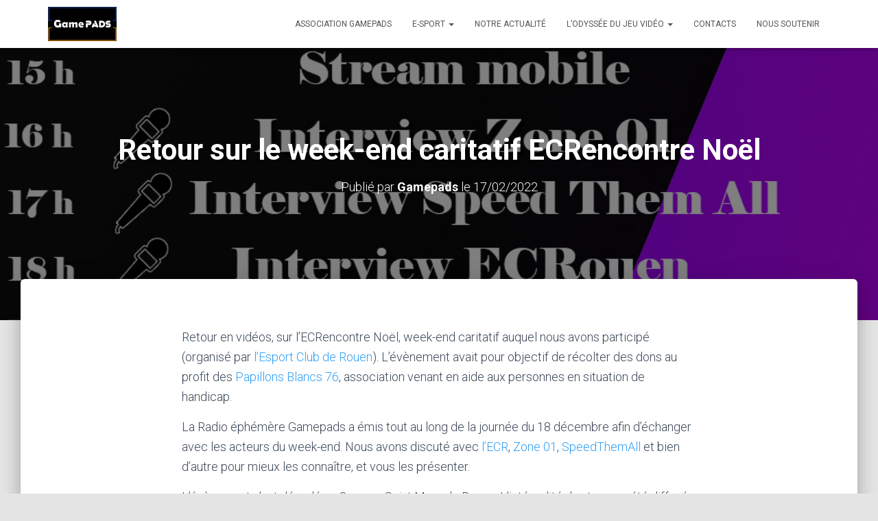

--- FILE ---
content_type: text/html; charset=UTF-8
request_url: https://odysseedujeuvideo.fr/retour-sur-le-week-end-caritatif-ecrencontre-noel/
body_size: 22881
content:
<!DOCTYPE html>
<html lang="fr-FR">

<head>
	<meta charset='UTF-8'>
	<meta name="viewport" content="width=device-width, initial-scale=1">
	<link rel="profile" href="http://gmpg.org/xfn/11">
			<link rel="pingback" href="https://odysseedujeuvideo.fr/xmlrpc.php">
		<title>Retour sur le week-end caritatif ECRencontre Noël &#8211; Gamepads</title>
<meta name='robots' content='max-image-preview:large' />
	<style>img:is([sizes="auto" i], [sizes^="auto," i]) { contain-intrinsic-size: 3000px 1500px }</style>
	<link rel='dns-prefetch' href='//secure.gravatar.com' />
<link rel='dns-prefetch' href='//stats.wp.com' />
<link rel='dns-prefetch' href='//fonts.googleapis.com' />
<link rel='dns-prefetch' href='//v0.wordpress.com' />
<link rel='preconnect' href='//i0.wp.com' />
<link rel='preconnect' href='//c0.wp.com' />
<link rel="alternate" type="application/rss+xml" title="Gamepads &raquo; Flux" href="https://odysseedujeuvideo.fr/feed/" />
<link rel="alternate" type="application/rss+xml" title="Gamepads &raquo; Flux des commentaires" href="https://odysseedujeuvideo.fr/comments/feed/" />
<link rel="alternate" type="application/rss+xml" title="Gamepads &raquo; Retour sur le week-end caritatif ECRencontre Noël Flux des commentaires" href="https://odysseedujeuvideo.fr/retour-sur-le-week-end-caritatif-ecrencontre-noel/feed/" />
<script type="text/javascript">
/* <![CDATA[ */
window._wpemojiSettings = {"baseUrl":"https:\/\/s.w.org\/images\/core\/emoji\/16.0.1\/72x72\/","ext":".png","svgUrl":"https:\/\/s.w.org\/images\/core\/emoji\/16.0.1\/svg\/","svgExt":".svg","source":{"concatemoji":"https:\/\/odysseedujeuvideo.fr\/wp-includes\/js\/wp-emoji-release.min.js?ver=6.8.3"}};
/*! This file is auto-generated */
!function(s,n){var o,i,e;function c(e){try{var t={supportTests:e,timestamp:(new Date).valueOf()};sessionStorage.setItem(o,JSON.stringify(t))}catch(e){}}function p(e,t,n){e.clearRect(0,0,e.canvas.width,e.canvas.height),e.fillText(t,0,0);var t=new Uint32Array(e.getImageData(0,0,e.canvas.width,e.canvas.height).data),a=(e.clearRect(0,0,e.canvas.width,e.canvas.height),e.fillText(n,0,0),new Uint32Array(e.getImageData(0,0,e.canvas.width,e.canvas.height).data));return t.every(function(e,t){return e===a[t]})}function u(e,t){e.clearRect(0,0,e.canvas.width,e.canvas.height),e.fillText(t,0,0);for(var n=e.getImageData(16,16,1,1),a=0;a<n.data.length;a++)if(0!==n.data[a])return!1;return!0}function f(e,t,n,a){switch(t){case"flag":return n(e,"\ud83c\udff3\ufe0f\u200d\u26a7\ufe0f","\ud83c\udff3\ufe0f\u200b\u26a7\ufe0f")?!1:!n(e,"\ud83c\udde8\ud83c\uddf6","\ud83c\udde8\u200b\ud83c\uddf6")&&!n(e,"\ud83c\udff4\udb40\udc67\udb40\udc62\udb40\udc65\udb40\udc6e\udb40\udc67\udb40\udc7f","\ud83c\udff4\u200b\udb40\udc67\u200b\udb40\udc62\u200b\udb40\udc65\u200b\udb40\udc6e\u200b\udb40\udc67\u200b\udb40\udc7f");case"emoji":return!a(e,"\ud83e\udedf")}return!1}function g(e,t,n,a){var r="undefined"!=typeof WorkerGlobalScope&&self instanceof WorkerGlobalScope?new OffscreenCanvas(300,150):s.createElement("canvas"),o=r.getContext("2d",{willReadFrequently:!0}),i=(o.textBaseline="top",o.font="600 32px Arial",{});return e.forEach(function(e){i[e]=t(o,e,n,a)}),i}function t(e){var t=s.createElement("script");t.src=e,t.defer=!0,s.head.appendChild(t)}"undefined"!=typeof Promise&&(o="wpEmojiSettingsSupports",i=["flag","emoji"],n.supports={everything:!0,everythingExceptFlag:!0},e=new Promise(function(e){s.addEventListener("DOMContentLoaded",e,{once:!0})}),new Promise(function(t){var n=function(){try{var e=JSON.parse(sessionStorage.getItem(o));if("object"==typeof e&&"number"==typeof e.timestamp&&(new Date).valueOf()<e.timestamp+604800&&"object"==typeof e.supportTests)return e.supportTests}catch(e){}return null}();if(!n){if("undefined"!=typeof Worker&&"undefined"!=typeof OffscreenCanvas&&"undefined"!=typeof URL&&URL.createObjectURL&&"undefined"!=typeof Blob)try{var e="postMessage("+g.toString()+"("+[JSON.stringify(i),f.toString(),p.toString(),u.toString()].join(",")+"));",a=new Blob([e],{type:"text/javascript"}),r=new Worker(URL.createObjectURL(a),{name:"wpTestEmojiSupports"});return void(r.onmessage=function(e){c(n=e.data),r.terminate(),t(n)})}catch(e){}c(n=g(i,f,p,u))}t(n)}).then(function(e){for(var t in e)n.supports[t]=e[t],n.supports.everything=n.supports.everything&&n.supports[t],"flag"!==t&&(n.supports.everythingExceptFlag=n.supports.everythingExceptFlag&&n.supports[t]);n.supports.everythingExceptFlag=n.supports.everythingExceptFlag&&!n.supports.flag,n.DOMReady=!1,n.readyCallback=function(){n.DOMReady=!0}}).then(function(){return e}).then(function(){var e;n.supports.everything||(n.readyCallback(),(e=n.source||{}).concatemoji?t(e.concatemoji):e.wpemoji&&e.twemoji&&(t(e.twemoji),t(e.wpemoji)))}))}((window,document),window._wpemojiSettings);
/* ]]> */
</script>
<link rel='stylesheet' id='jetpack_related-posts-css' href='https://c0.wp.com/p/jetpack/15.4/modules/related-posts/related-posts.css' type='text/css' media='all' />
<link rel='stylesheet' id='sbi_styles-css' href='https://odysseedujeuvideo.fr/wp-content/plugins/instagram-feed/css/sbi-styles.min.css?ver=6.10.0' type='text/css' media='all' />
<style id='wp-emoji-styles-inline-css' type='text/css'>

	img.wp-smiley, img.emoji {
		display: inline !important;
		border: none !important;
		box-shadow: none !important;
		height: 1em !important;
		width: 1em !important;
		margin: 0 0.07em !important;
		vertical-align: -0.1em !important;
		background: none !important;
		padding: 0 !important;
	}
</style>
<link rel='stylesheet' id='wp-block-library-css' href='https://c0.wp.com/c/6.8.3/wp-includes/css/dist/block-library/style.min.css' type='text/css' media='all' />
<style id='classic-theme-styles-inline-css' type='text/css'>
/*! This file is auto-generated */
.wp-block-button__link{color:#fff;background-color:#32373c;border-radius:9999px;box-shadow:none;text-decoration:none;padding:calc(.667em + 2px) calc(1.333em + 2px);font-size:1.125em}.wp-block-file__button{background:#32373c;color:#fff;text-decoration:none}
</style>
<link rel='stylesheet' id='mediaelement-css' href='https://c0.wp.com/c/6.8.3/wp-includes/js/mediaelement/mediaelementplayer-legacy.min.css' type='text/css' media='all' />
<link rel='stylesheet' id='wp-mediaelement-css' href='https://c0.wp.com/c/6.8.3/wp-includes/js/mediaelement/wp-mediaelement.min.css' type='text/css' media='all' />
<style id='jetpack-sharing-buttons-style-inline-css' type='text/css'>
.jetpack-sharing-buttons__services-list{display:flex;flex-direction:row;flex-wrap:wrap;gap:0;list-style-type:none;margin:5px;padding:0}.jetpack-sharing-buttons__services-list.has-small-icon-size{font-size:12px}.jetpack-sharing-buttons__services-list.has-normal-icon-size{font-size:16px}.jetpack-sharing-buttons__services-list.has-large-icon-size{font-size:24px}.jetpack-sharing-buttons__services-list.has-huge-icon-size{font-size:36px}@media print{.jetpack-sharing-buttons__services-list{display:none!important}}.editor-styles-wrapper .wp-block-jetpack-sharing-buttons{gap:0;padding-inline-start:0}ul.jetpack-sharing-buttons__services-list.has-background{padding:1.25em 2.375em}
</style>
<style id='global-styles-inline-css' type='text/css'>
:root{--wp--preset--aspect-ratio--square: 1;--wp--preset--aspect-ratio--4-3: 4/3;--wp--preset--aspect-ratio--3-4: 3/4;--wp--preset--aspect-ratio--3-2: 3/2;--wp--preset--aspect-ratio--2-3: 2/3;--wp--preset--aspect-ratio--16-9: 16/9;--wp--preset--aspect-ratio--9-16: 9/16;--wp--preset--color--black: #000000;--wp--preset--color--cyan-bluish-gray: #abb8c3;--wp--preset--color--white: #ffffff;--wp--preset--color--pale-pink: #f78da7;--wp--preset--color--vivid-red: #cf2e2e;--wp--preset--color--luminous-vivid-orange: #ff6900;--wp--preset--color--luminous-vivid-amber: #fcb900;--wp--preset--color--light-green-cyan: #7bdcb5;--wp--preset--color--vivid-green-cyan: #00d084;--wp--preset--color--pale-cyan-blue: #8ed1fc;--wp--preset--color--vivid-cyan-blue: #0693e3;--wp--preset--color--vivid-purple: #9b51e0;--wp--preset--color--accent: #309ff4;--wp--preset--color--background-color: #E5E5E5;--wp--preset--color--header-gradient: #0042a5;--wp--preset--gradient--vivid-cyan-blue-to-vivid-purple: linear-gradient(135deg,rgba(6,147,227,1) 0%,rgb(155,81,224) 100%);--wp--preset--gradient--light-green-cyan-to-vivid-green-cyan: linear-gradient(135deg,rgb(122,220,180) 0%,rgb(0,208,130) 100%);--wp--preset--gradient--luminous-vivid-amber-to-luminous-vivid-orange: linear-gradient(135deg,rgba(252,185,0,1) 0%,rgba(255,105,0,1) 100%);--wp--preset--gradient--luminous-vivid-orange-to-vivid-red: linear-gradient(135deg,rgba(255,105,0,1) 0%,rgb(207,46,46) 100%);--wp--preset--gradient--very-light-gray-to-cyan-bluish-gray: linear-gradient(135deg,rgb(238,238,238) 0%,rgb(169,184,195) 100%);--wp--preset--gradient--cool-to-warm-spectrum: linear-gradient(135deg,rgb(74,234,220) 0%,rgb(151,120,209) 20%,rgb(207,42,186) 40%,rgb(238,44,130) 60%,rgb(251,105,98) 80%,rgb(254,248,76) 100%);--wp--preset--gradient--blush-light-purple: linear-gradient(135deg,rgb(255,206,236) 0%,rgb(152,150,240) 100%);--wp--preset--gradient--blush-bordeaux: linear-gradient(135deg,rgb(254,205,165) 0%,rgb(254,45,45) 50%,rgb(107,0,62) 100%);--wp--preset--gradient--luminous-dusk: linear-gradient(135deg,rgb(255,203,112) 0%,rgb(199,81,192) 50%,rgb(65,88,208) 100%);--wp--preset--gradient--pale-ocean: linear-gradient(135deg,rgb(255,245,203) 0%,rgb(182,227,212) 50%,rgb(51,167,181) 100%);--wp--preset--gradient--electric-grass: linear-gradient(135deg,rgb(202,248,128) 0%,rgb(113,206,126) 100%);--wp--preset--gradient--midnight: linear-gradient(135deg,rgb(2,3,129) 0%,rgb(40,116,252) 100%);--wp--preset--font-size--small: 13px;--wp--preset--font-size--medium: 20px;--wp--preset--font-size--large: 36px;--wp--preset--font-size--x-large: 42px;--wp--preset--spacing--20: 0.44rem;--wp--preset--spacing--30: 0.67rem;--wp--preset--spacing--40: 1rem;--wp--preset--spacing--50: 1.5rem;--wp--preset--spacing--60: 2.25rem;--wp--preset--spacing--70: 3.38rem;--wp--preset--spacing--80: 5.06rem;--wp--preset--shadow--natural: 6px 6px 9px rgba(0, 0, 0, 0.2);--wp--preset--shadow--deep: 12px 12px 50px rgba(0, 0, 0, 0.4);--wp--preset--shadow--sharp: 6px 6px 0px rgba(0, 0, 0, 0.2);--wp--preset--shadow--outlined: 6px 6px 0px -3px rgba(255, 255, 255, 1), 6px 6px rgba(0, 0, 0, 1);--wp--preset--shadow--crisp: 6px 6px 0px rgba(0, 0, 0, 1);}:root :where(.is-layout-flow) > :first-child{margin-block-start: 0;}:root :where(.is-layout-flow) > :last-child{margin-block-end: 0;}:root :where(.is-layout-flow) > *{margin-block-start: 24px;margin-block-end: 0;}:root :where(.is-layout-constrained) > :first-child{margin-block-start: 0;}:root :where(.is-layout-constrained) > :last-child{margin-block-end: 0;}:root :where(.is-layout-constrained) > *{margin-block-start: 24px;margin-block-end: 0;}:root :where(.is-layout-flex){gap: 24px;}:root :where(.is-layout-grid){gap: 24px;}body .is-layout-flex{display: flex;}.is-layout-flex{flex-wrap: wrap;align-items: center;}.is-layout-flex > :is(*, div){margin: 0;}body .is-layout-grid{display: grid;}.is-layout-grid > :is(*, div){margin: 0;}.has-black-color{color: var(--wp--preset--color--black) !important;}.has-cyan-bluish-gray-color{color: var(--wp--preset--color--cyan-bluish-gray) !important;}.has-white-color{color: var(--wp--preset--color--white) !important;}.has-pale-pink-color{color: var(--wp--preset--color--pale-pink) !important;}.has-vivid-red-color{color: var(--wp--preset--color--vivid-red) !important;}.has-luminous-vivid-orange-color{color: var(--wp--preset--color--luminous-vivid-orange) !important;}.has-luminous-vivid-amber-color{color: var(--wp--preset--color--luminous-vivid-amber) !important;}.has-light-green-cyan-color{color: var(--wp--preset--color--light-green-cyan) !important;}.has-vivid-green-cyan-color{color: var(--wp--preset--color--vivid-green-cyan) !important;}.has-pale-cyan-blue-color{color: var(--wp--preset--color--pale-cyan-blue) !important;}.has-vivid-cyan-blue-color{color: var(--wp--preset--color--vivid-cyan-blue) !important;}.has-vivid-purple-color{color: var(--wp--preset--color--vivid-purple) !important;}.has-accent-color{color: var(--wp--preset--color--accent) !important;}.has-background-color-color{color: var(--wp--preset--color--background-color) !important;}.has-header-gradient-color{color: var(--wp--preset--color--header-gradient) !important;}.has-black-background-color{background-color: var(--wp--preset--color--black) !important;}.has-cyan-bluish-gray-background-color{background-color: var(--wp--preset--color--cyan-bluish-gray) !important;}.has-white-background-color{background-color: var(--wp--preset--color--white) !important;}.has-pale-pink-background-color{background-color: var(--wp--preset--color--pale-pink) !important;}.has-vivid-red-background-color{background-color: var(--wp--preset--color--vivid-red) !important;}.has-luminous-vivid-orange-background-color{background-color: var(--wp--preset--color--luminous-vivid-orange) !important;}.has-luminous-vivid-amber-background-color{background-color: var(--wp--preset--color--luminous-vivid-amber) !important;}.has-light-green-cyan-background-color{background-color: var(--wp--preset--color--light-green-cyan) !important;}.has-vivid-green-cyan-background-color{background-color: var(--wp--preset--color--vivid-green-cyan) !important;}.has-pale-cyan-blue-background-color{background-color: var(--wp--preset--color--pale-cyan-blue) !important;}.has-vivid-cyan-blue-background-color{background-color: var(--wp--preset--color--vivid-cyan-blue) !important;}.has-vivid-purple-background-color{background-color: var(--wp--preset--color--vivid-purple) !important;}.has-accent-background-color{background-color: var(--wp--preset--color--accent) !important;}.has-background-color-background-color{background-color: var(--wp--preset--color--background-color) !important;}.has-header-gradient-background-color{background-color: var(--wp--preset--color--header-gradient) !important;}.has-black-border-color{border-color: var(--wp--preset--color--black) !important;}.has-cyan-bluish-gray-border-color{border-color: var(--wp--preset--color--cyan-bluish-gray) !important;}.has-white-border-color{border-color: var(--wp--preset--color--white) !important;}.has-pale-pink-border-color{border-color: var(--wp--preset--color--pale-pink) !important;}.has-vivid-red-border-color{border-color: var(--wp--preset--color--vivid-red) !important;}.has-luminous-vivid-orange-border-color{border-color: var(--wp--preset--color--luminous-vivid-orange) !important;}.has-luminous-vivid-amber-border-color{border-color: var(--wp--preset--color--luminous-vivid-amber) !important;}.has-light-green-cyan-border-color{border-color: var(--wp--preset--color--light-green-cyan) !important;}.has-vivid-green-cyan-border-color{border-color: var(--wp--preset--color--vivid-green-cyan) !important;}.has-pale-cyan-blue-border-color{border-color: var(--wp--preset--color--pale-cyan-blue) !important;}.has-vivid-cyan-blue-border-color{border-color: var(--wp--preset--color--vivid-cyan-blue) !important;}.has-vivid-purple-border-color{border-color: var(--wp--preset--color--vivid-purple) !important;}.has-accent-border-color{border-color: var(--wp--preset--color--accent) !important;}.has-background-color-border-color{border-color: var(--wp--preset--color--background-color) !important;}.has-header-gradient-border-color{border-color: var(--wp--preset--color--header-gradient) !important;}.has-vivid-cyan-blue-to-vivid-purple-gradient-background{background: var(--wp--preset--gradient--vivid-cyan-blue-to-vivid-purple) !important;}.has-light-green-cyan-to-vivid-green-cyan-gradient-background{background: var(--wp--preset--gradient--light-green-cyan-to-vivid-green-cyan) !important;}.has-luminous-vivid-amber-to-luminous-vivid-orange-gradient-background{background: var(--wp--preset--gradient--luminous-vivid-amber-to-luminous-vivid-orange) !important;}.has-luminous-vivid-orange-to-vivid-red-gradient-background{background: var(--wp--preset--gradient--luminous-vivid-orange-to-vivid-red) !important;}.has-very-light-gray-to-cyan-bluish-gray-gradient-background{background: var(--wp--preset--gradient--very-light-gray-to-cyan-bluish-gray) !important;}.has-cool-to-warm-spectrum-gradient-background{background: var(--wp--preset--gradient--cool-to-warm-spectrum) !important;}.has-blush-light-purple-gradient-background{background: var(--wp--preset--gradient--blush-light-purple) !important;}.has-blush-bordeaux-gradient-background{background: var(--wp--preset--gradient--blush-bordeaux) !important;}.has-luminous-dusk-gradient-background{background: var(--wp--preset--gradient--luminous-dusk) !important;}.has-pale-ocean-gradient-background{background: var(--wp--preset--gradient--pale-ocean) !important;}.has-electric-grass-gradient-background{background: var(--wp--preset--gradient--electric-grass) !important;}.has-midnight-gradient-background{background: var(--wp--preset--gradient--midnight) !important;}.has-small-font-size{font-size: var(--wp--preset--font-size--small) !important;}.has-medium-font-size{font-size: var(--wp--preset--font-size--medium) !important;}.has-large-font-size{font-size: var(--wp--preset--font-size--large) !important;}.has-x-large-font-size{font-size: var(--wp--preset--font-size--x-large) !important;}
:root :where(.wp-block-pullquote){font-size: 1.5em;line-height: 1.6;}
</style>
<link rel='stylesheet' id='hestia-clients-bar-css' href='https://odysseedujeuvideo.fr/wp-content/plugins/themeisle-companion/obfx_modules/companion-legacy/assets/css/hestia/clients-bar.css?ver=3.0.3' type='text/css' media='all' />
<link rel='stylesheet' id='tp-twitch-css' href='https://odysseedujeuvideo.fr/wp-content/plugins/tomparisde-twitchtv-widget/assets/dist/css/main.css?ver=3.2.5' type='text/css' media='all' />
<link rel='stylesheet' id='bootstrap-css' href='https://odysseedujeuvideo.fr/wp-content/themes/hestia/assets/bootstrap/css/bootstrap.min.css?ver=1.0.2' type='text/css' media='all' />
<link rel='stylesheet' id='hestia-font-sizes-css' href='https://odysseedujeuvideo.fr/wp-content/themes/hestia/assets/css/font-sizes.min.css?ver=3.2.1' type='text/css' media='all' />
<link rel='stylesheet' id='hestia_style-css' href='https://odysseedujeuvideo.fr/wp-content/themes/hestia/style.min.css?ver=3.2.1' type='text/css' media='all' />
<style id='hestia_style-inline-css' type='text/css'>
.sbi_photo{border-radius:6px;overflow:hidden;box-shadow:0 10px 15px -8px rgba(0,0,0,0.24),0 8px 10px -5px rgba(0,0,0,0.2)}.footer-big .footer-menu li a[href*="facebook.com"],.footer-big .footer-menu li a[href*="twitter.com"],.footer-big .footer-menu li a[href*="pinterest.com"],.footer-big .footer-menu li a[href*="google.com"],.footer-big .footer-menu li a[href*="linkedin.com"],.footer-big .footer-menu li a[href*="dribbble.com"],.footer-big .footer-menu li a[href*="github.com"],.footer-big .footer-menu li a[href*="youtube.com"],.footer-big .footer-menu li a[href*="instagram.com"],.footer-big .footer-menu li a[href*="reddit.com"],.footer-big .footer-menu li a[href*="tumblr.com"],.footer-big .footer-menu li a[href*="behance.com"],.footer-big .footer-menu li a[href*="snapchat.com"],.footer-big .footer-menu li a[href*="deviantart.com"],.footer-big .footer-menu li a[href*="vimeo.com"]{color:transparent;font-size:0;padding:10px}.footer-big .footer-menu li a[href*="facebook.com"]:hover,.footer-big .footer-menu li a[href*="twitter.com"]:hover,.footer-big .footer-menu li a[href*="pinterest.com"]:hover,.footer-big .footer-menu li a[href*="google.com"]:hover,.footer-big .footer-menu li a[href*="linkedin.com"]:hover,.footer-big .footer-menu li a[href*="dribbble.com"]:hover,.footer-big .footer-menu li a[href*="github.com"]:hover,.footer-big .footer-menu li a[href*="youtube.com"]:hover,.footer-big .footer-menu li a[href*="instagram.com"]:hover,.footer-big .footer-menu li a[href*="reddit.com"]:hover,.footer-big .footer-menu li a[href*="tumblr.com"]:hover,.footer-big .footer-menu li a[href*="behance.com"]:hover,.footer-big .footer-menu li a[href*="snapchat.com"]:hover,.footer-big .footer-menu li a[href*="deviantart.com"]:hover,.footer-big .footer-menu li a[href*="vimeo.com"]:hover{opacity:1 !important}.footer-big .footer-menu li a[href*="facebook.com"]:hover:before{color:#3b5998}.footer-big .footer-menu li a[href*="twitter.com"]:hover:before{color:#000}.footer-big .footer-menu li a[href*="pinterest.com"]:hover:before{color:#cc2127}.footer-big .footer-menu li a[href*="google.com"]:hover:before{color:#dd4b39}.footer-big .footer-menu li a[href*="linkedin.com"]:hover:before{color:#0976b4}.footer-big .footer-menu li a[href*="dribbble.com"]:hover:before{color:#ea4c89}.footer-big .footer-menu li a[href*="github.com"]:hover:before{color:#000}.footer-big .footer-menu li a[href*="youtube.com"]:hover:before{color:#e52d27}.footer-big .footer-menu li a[href*="instagram.com"]:hover:before{color:#125688}.footer-big .footer-menu li a[href*="reddit.com"]:hover:before{color:#ff4500}.footer-big .footer-menu li a[href*="tumblr.com"]:hover:before{color:#35465c}.footer-big .footer-menu li a[href*="behance.com"]:hover:before{color:#1769ff}.footer-big .footer-menu li a[href*="snapchat.com"]:hover:before{color:#fffc00}.footer-big .footer-menu li a[href*="deviantart.com"]:hover:before{color:#05cc47}.footer-big .footer-menu li a[href*="vimeo.com"]:hover:before{color:#1ab7ea}.footer-big .footer-menu li a[href*="facebook.com"]:before,.footer-big .footer-menu li a[href*="twitter.com"]:before,.footer-big .footer-menu li a[href*="pinterest.com"]:before,.footer-big .footer-menu li a[href*="google.com"]:before,.footer-big .footer-menu li a[href*="linkedin.com"]:before,.footer-big .footer-menu li a[href*="dribbble.com"]:before,.footer-big .footer-menu li a[href*="github.com"]:before,.footer-big .footer-menu li a[href*="youtube.com"]:before,.footer-big .footer-menu li a[href*="instagram.com"]:before,.footer-big .footer-menu li a[href*="reddit.com"]:before,.footer-big .footer-menu li a[href*="tumblr.com"]:before,.footer-big .footer-menu li a[href*="behance.com"]:before,.footer-big .footer-menu li a[href*="snapchat.com"]:before,.footer-big .footer-menu li a[href*="deviantart.com"]:before,.footer-big .footer-menu li a[href*="vimeo.com"]:before{font-family:"Font Awesome 5 Brands";font-weight:900;color:#3c4858;font-size:16px}.footer-black .footer-menu li a[href*="facebook.com"]:before,.footer-black .footer-menu li a[href*="twitter.com"]:before,.footer-black .footer-menu li a[href*="pinterest.com"]:before,.footer-black .footer-menu li a[href*="google.com"]:before,.footer-black .footer-menu li a[href*="linkedin.com"]:before,.footer-black .footer-menu li a[href*="dribbble.com"]:before,.footer-black .footer-menu li a[href*="github.com"]:before,.footer-black .footer-menu li a[href*="youtube.com"]:before,.footer-black .footer-menu li a[href*="instagram.com"]:before,.footer-black .footer-menu li a[href*="reddit.com"]:before,.footer-black .footer-menu li a[href*="tumblr.com"]:before,.footer-black .footer-menu li a[href*="behance.com"]:before,.footer-black .footer-menu li a[href*="snapchat.com"]:before,.footer-black .footer-menu li a[href*="deviantart.com"]:before,.footer-black .footer-menu li a[href*="vimeo.com"]:before{color:#fff}.footer-big .footer-menu li a[href*="facebook.com"]:before{content:""}.footer-big .footer-menu li a[href*="twitter.com"]:before{content:""}.footer-big .footer-menu li a[href*="pinterest.com"]:before{content:""}.footer-big .footer-menu li a[href*="google.com"]:before{content:""}.footer-big .footer-menu li a[href*="linkedin.com"]:before{content:""}.footer-big .footer-menu li a[href*="dribbble.com"]:before{content:""}.footer-big .footer-menu li a[href*="github.com"]:before{content:""}.footer-big .footer-menu li a[href*="youtube.com"]:before{content:""}.footer-big .footer-menu li a[href*="instagram.com"]:before{content:""}.footer-big .footer-menu li a[href*="reddit.com"]:before{content:""}.footer-big .footer-menu li a[href*="tumblr.com"]:before{content:""}.footer-big .footer-menu li a[href*="behance.com"]:before{content:""}.footer-big .footer-menu li a[href*="snapchat.com"]:before{content:""}.footer-big .footer-menu li a[href*="deviantart.com"]:before{content:""}.footer-big .footer-menu li a[href*="vimeo.com"]:before{content:""}
.hestia-top-bar,.hestia-top-bar .widget.widget_shopping_cart .cart_list{background-color:#363537}.hestia-top-bar .widget .label-floating input[type=search]:-webkit-autofill{-webkit-box-shadow:inset 0 0 0 9999px #363537}.hestia-top-bar,.hestia-top-bar .widget .label-floating input[type=search],.hestia-top-bar .widget.widget_search form.form-group:before,.hestia-top-bar .widget.widget_product_search form.form-group:before,.hestia-top-bar .widget.widget_shopping_cart:before{color:#fff}.hestia-top-bar .widget .label-floating input[type=search]{-webkit-text-fill-color:#fff !important}.hestia-top-bar div.widget.widget_shopping_cart:before,.hestia-top-bar .widget.widget_product_search form.form-group:before,.hestia-top-bar .widget.widget_search form.form-group:before{background-color:#fff}.hestia-top-bar a,.hestia-top-bar .top-bar-nav li a{color:#fff}.hestia-top-bar ul li a[href*="mailto:"]:before,.hestia-top-bar ul li a[href*="tel:"]:before{background-color:#fff}.hestia-top-bar a:hover,.hestia-top-bar .top-bar-nav li a:hover{color:#eee}.hestia-top-bar ul li:hover a[href*="mailto:"]:before,.hestia-top-bar ul li:hover a[href*="tel:"]:before{background-color:#eee}
:root{--hestia-primary-color:#309ff4}a,.navbar .dropdown-menu li:hover>a,.navbar .dropdown-menu li:focus>a,.navbar .dropdown-menu li:active>a,.navbar .navbar-nav>li .dropdown-menu li:hover>a,body:not(.home) .navbar-default .navbar-nav>.active:not(.btn)>a,body:not(.home) .navbar-default .navbar-nav>.active:not(.btn)>a:hover,body:not(.home) .navbar-default .navbar-nav>.active:not(.btn)>a:focus,a:hover,.card-blog a.moretag:hover,.card-blog a.more-link:hover,.widget a:hover,.has-text-color.has-accent-color,p.has-text-color a{color:#309ff4}.svg-text-color{fill:#309ff4}.pagination span.current,.pagination span.current:focus,.pagination span.current:hover{border-color:#309ff4}button,button:hover,.woocommerce .track_order button[type="submit"],.woocommerce .track_order button[type="submit"]:hover,div.wpforms-container .wpforms-form button[type=submit].wpforms-submit,div.wpforms-container .wpforms-form button[type=submit].wpforms-submit:hover,input[type="button"],input[type="button"]:hover,input[type="submit"],input[type="submit"]:hover,input#searchsubmit,.pagination span.current,.pagination span.current:focus,.pagination span.current:hover,.btn.btn-primary,.btn.btn-primary:link,.btn.btn-primary:hover,.btn.btn-primary:focus,.btn.btn-primary:active,.btn.btn-primary.active,.btn.btn-primary.active:focus,.btn.btn-primary.active:hover,.btn.btn-primary:active:hover,.btn.btn-primary:active:focus,.btn.btn-primary:active:hover,.hestia-sidebar-open.btn.btn-rose,.hestia-sidebar-close.btn.btn-rose,.hestia-sidebar-open.btn.btn-rose:hover,.hestia-sidebar-close.btn.btn-rose:hover,.hestia-sidebar-open.btn.btn-rose:focus,.hestia-sidebar-close.btn.btn-rose:focus,.label.label-primary,.hestia-work .portfolio-item:nth-child(6n+1) .label,.nav-cart .nav-cart-content .widget .buttons .button,.has-accent-background-color[class*="has-background"]{background-color:#309ff4}@media(max-width:768px){.navbar-default .navbar-nav>li>a:hover,.navbar-default .navbar-nav>li>a:focus,.navbar .navbar-nav .dropdown .dropdown-menu li a:hover,.navbar .navbar-nav .dropdown .dropdown-menu li a:focus,.navbar button.navbar-toggle:hover,.navbar .navbar-nav li:hover>a i{color:#309ff4}}body:not(.woocommerce-page) button:not([class^="fl-"]):not(.hestia-scroll-to-top):not(.navbar-toggle):not(.close),body:not(.woocommerce-page) .button:not([class^="fl-"]):not(hestia-scroll-to-top):not(.navbar-toggle):not(.add_to_cart_button):not(.product_type_grouped):not(.product_type_external),div.wpforms-container .wpforms-form button[type=submit].wpforms-submit,input[type="submit"],input[type="button"],.btn.btn-primary,.widget_product_search button[type="submit"],.hestia-sidebar-open.btn.btn-rose,.hestia-sidebar-close.btn.btn-rose,.everest-forms button[type=submit].everest-forms-submit-button{-webkit-box-shadow:0 2px 2px 0 rgba(48,159,244,0.14),0 3px 1px -2px rgba(48,159,244,0.2),0 1px 5px 0 rgba(48,159,244,0.12);box-shadow:0 2px 2px 0 rgba(48,159,244,0.14),0 3px 1px -2px rgba(48,159,244,0.2),0 1px 5px 0 rgba(48,159,244,0.12)}.card .header-primary,.card .content-primary,.everest-forms button[type=submit].everest-forms-submit-button{background:#309ff4}body:not(.woocommerce-page) .button:not([class^="fl-"]):not(.hestia-scroll-to-top):not(.navbar-toggle):not(.add_to_cart_button):hover,body:not(.woocommerce-page) button:not([class^="fl-"]):not(.hestia-scroll-to-top):not(.navbar-toggle):not(.close):hover,div.wpforms-container .wpforms-form button[type=submit].wpforms-submit:hover,input[type="submit"]:hover,input[type="button"]:hover,input#searchsubmit:hover,.widget_product_search button[type="submit"]:hover,.pagination span.current,.btn.btn-primary:hover,.btn.btn-primary:focus,.btn.btn-primary:active,.btn.btn-primary.active,.btn.btn-primary:active:focus,.btn.btn-primary:active:hover,.hestia-sidebar-open.btn.btn-rose:hover,.hestia-sidebar-close.btn.btn-rose:hover,.pagination span.current:hover,.everest-forms button[type=submit].everest-forms-submit-button:hover,.everest-forms button[type=submit].everest-forms-submit-button:focus,.everest-forms button[type=submit].everest-forms-submit-button:active{-webkit-box-shadow:0 14px 26px -12px rgba(48,159,244,0.42),0 4px 23px 0 rgba(0,0,0,0.12),0 8px 10px -5px rgba(48,159,244,0.2);box-shadow:0 14px 26px -12px rgba(48,159,244,0.42),0 4px 23px 0 rgba(0,0,0,0.12),0 8px 10px -5px rgba(48,159,244,0.2);color:#fff}.form-group.is-focused .form-control{background-image:-webkit-gradient(linear,left top,left bottom,from(#309ff4),to(#309ff4)),-webkit-gradient(linear,left top,left bottom,from(#d2d2d2),to(#d2d2d2));background-image:-webkit-linear-gradient(linear,left top,left bottom,from(#309ff4),to(#309ff4)),-webkit-linear-gradient(linear,left top,left bottom,from(#d2d2d2),to(#d2d2d2));background-image:linear-gradient(linear,left top,left bottom,from(#309ff4),to(#309ff4)),linear-gradient(linear,left top,left bottom,from(#d2d2d2),to(#d2d2d2))}.navbar:not(.navbar-transparent) li:not(.btn):hover>a,.navbar li.on-section:not(.btn)>a,.navbar.full-screen-menu.navbar-transparent li:not(.btn):hover>a,.navbar.full-screen-menu .navbar-toggle:hover,.navbar:not(.navbar-transparent) .nav-cart:hover,.navbar:not(.navbar-transparent) .hestia-toggle-search:hover{color:#309ff4}.header-filter-gradient{background:linear-gradient(45deg,rgba(0,66,165,1) 0,rgb(66,94,144) 100%)}.has-text-color.has-header-gradient-color{color:#0042a5}.has-header-gradient-background-color[class*="has-background"]{background-color:#0042a5}.has-text-color.has-background-color-color{color:#E5E5E5}.has-background-color-background-color[class*="has-background"]{background-color:#E5E5E5}
.btn.btn-primary:not(.colored-button):not(.btn-left):not(.btn-right):not(.btn-just-icon):not(.menu-item),input[type="submit"]:not(.search-submit),body:not(.woocommerce-account) .woocommerce .button.woocommerce-Button,.woocommerce .product button.button,.woocommerce .product button.button.alt,.woocommerce .product #respond input#submit,.woocommerce-cart .blog-post .woocommerce .cart-collaterals .cart_totals .checkout-button,.woocommerce-checkout #payment #place_order,.woocommerce-account.woocommerce-page button.button,.woocommerce .track_order button[type="submit"],.nav-cart .nav-cart-content .widget .buttons .button,.woocommerce a.button.wc-backward,body.woocommerce .wccm-catalog-item a.button,body.woocommerce a.wccm-button.button,form.woocommerce-form-coupon button.button,div.wpforms-container .wpforms-form button[type=submit].wpforms-submit,div.woocommerce a.button.alt,div.woocommerce table.my_account_orders .button,.btn.colored-button,.btn.btn-left,.btn.btn-right,.btn:not(.colored-button):not(.btn-left):not(.btn-right):not(.btn-just-icon):not(.menu-item):not(.hestia-sidebar-open):not(.hestia-sidebar-close){padding-top:15px;padding-bottom:15px;padding-left:33px;padding-right:33px}
:root{--hestia-button-border-radius:3px}.btn.btn-primary:not(.colored-button):not(.btn-left):not(.btn-right):not(.btn-just-icon):not(.menu-item),input[type="submit"]:not(.search-submit),body:not(.woocommerce-account) .woocommerce .button.woocommerce-Button,.woocommerce .product button.button,.woocommerce .product button.button.alt,.woocommerce .product #respond input#submit,.woocommerce-cart .blog-post .woocommerce .cart-collaterals .cart_totals .checkout-button,.woocommerce-checkout #payment #place_order,.woocommerce-account.woocommerce-page button.button,.woocommerce .track_order button[type="submit"],.nav-cart .nav-cart-content .widget .buttons .button,.woocommerce a.button.wc-backward,body.woocommerce .wccm-catalog-item a.button,body.woocommerce a.wccm-button.button,form.woocommerce-form-coupon button.button,div.wpforms-container .wpforms-form button[type=submit].wpforms-submit,div.woocommerce a.button.alt,div.woocommerce table.my_account_orders .button,input[type="submit"].search-submit,.hestia-view-cart-wrapper .added_to_cart.wc-forward,.woocommerce-product-search button,.woocommerce-cart .actions .button,#secondary div[id^=woocommerce_price_filter] .button,.woocommerce div[id^=woocommerce_widget_cart].widget .buttons .button,.searchform input[type=submit],.searchform button,.search-form:not(.media-toolbar-primary) input[type=submit],.search-form:not(.media-toolbar-primary) button,.woocommerce-product-search input[type=submit],.btn.colored-button,.btn.btn-left,.btn.btn-right,.btn:not(.colored-button):not(.btn-left):not(.btn-right):not(.btn-just-icon):not(.menu-item):not(.hestia-sidebar-open):not(.hestia-sidebar-close){border-radius:3px}
@media(min-width:769px){.page-header.header-small .hestia-title,.page-header.header-small .title,h1.hestia-title.title-in-content,.main article.section .has-title-font-size{font-size:42px}}@media(max-width:768px){.page-header.header-small .hestia-title,.page-header.header-small .title,h1.hestia-title.title-in-content,.main article.section .has-title-font-size{font-size:26px}}@media(max-width:480px){.page-header.header-small .hestia-title,.page-header.header-small .title,h1.hestia-title.title-in-content,.main article.section .has-title-font-size{font-size:26px}}@media(min-width:769px){#carousel-hestia-generic .hestia-title{font-size:67px}#carousel-hestia-generic span.sub-title{font-size:18px}#carousel-hestia-generic .btn{font-size:14px}}@media(min-width:769px){section.hestia-features .hestia-title,section.hestia-shop .hestia-title,section.hestia-work .hestia-title,section.hestia-team .hestia-title,section.hestia-pricing .hestia-title,section.hestia-ribbon .hestia-title,section.hestia-testimonials .hestia-title,section.hestia-subscribe h2.title,section.hestia-blogs .hestia-title,.section.related-posts .hestia-title,section.hestia-contact .hestia-title{font-size:38px}section.hestia-features .hestia-info h4.info-title,section.hestia-shop h4.card-title,section.hestia-team h4.card-title,section.hestia-testimonials h4.card-title,section.hestia-blogs h4.card-title,.section.related-posts h4.card-title,section.hestia-contact h4.card-title,section.hestia-contact .hestia-description h6{font-size:18px}section.hestia-work h4.card-title,section.hestia-contact .hestia-description h5{font-size:23px}section.hestia-contact .hestia-description h1{font-size:42px}section.hestia-contact .hestia-description h2{font-size:37px}section.hestia-contact .hestia-description h3{font-size:32px}section.hestia-contact .hestia-description h4{font-size:27px}}@media(min-width:769px){section.hestia-features h5.description,section.hestia-shop h5.description,section.hestia-work h5.description,section.hestia-team h5.description,section.hestia-testimonials h5.description,section.hestia-subscribe h5.subscribe-description,section.hestia-blogs h5.description,section.hestia-contact h5.description{font-size:19px}}@media(min-width:769px){section.hestia-team p.card-description,section.hestia-pricing p.text-gray,section.hestia-testimonials p.card-description,section.hestia-blogs p.card-description,.section.related-posts p.card-description,.hestia-contact p,section.hestia-features .hestia-info p,section.hestia-shop .card-description p{font-size:14px}section.hestia-shop h6.category,section.hestia-work .label-primary,section.hestia-team h6.category,section.hestia-pricing .card-pricing h6.category,section.hestia-testimonials h6.category,section.hestia-blogs h6.category,.section.related-posts h6.category{font-size:12px}}
</style>
<link rel='stylesheet' id='hestia_fonts-css' href='https://fonts.googleapis.com/css?family=Roboto%3A300%2C400%2C500%2C700%7CRoboto+Slab%3A400%2C700&#038;subset=latin%2Clatin-ext&#038;ver=3.2.1' type='text/css' media='all' />
<style id='jetpack_facebook_likebox-inline-css' type='text/css'>
.widget_facebook_likebox {
	overflow: hidden;
}

</style>
<link rel='stylesheet' id='sharedaddy-css' href='https://c0.wp.com/p/jetpack/15.4/modules/sharedaddy/sharing.css' type='text/css' media='all' />
<link rel='stylesheet' id='social-logos-css' href='https://c0.wp.com/p/jetpack/15.4/_inc/social-logos/social-logos.min.css' type='text/css' media='all' />
<script type="text/javascript" id="jetpack_related-posts-js-extra">
/* <![CDATA[ */
var related_posts_js_options = {"post_heading":"h4"};
/* ]]> */
</script>
<script type="text/javascript" src="https://c0.wp.com/p/jetpack/15.4/_inc/build/related-posts/related-posts.min.js" id="jetpack_related-posts-js"></script>
<script type="text/javascript" src="https://c0.wp.com/c/6.8.3/wp-includes/js/jquery/jquery.min.js" id="jquery-core-js"></script>
<script type="text/javascript" src="https://c0.wp.com/c/6.8.3/wp-includes/js/jquery/jquery-migrate.min.js" id="jquery-migrate-js"></script>
<link rel="https://api.w.org/" href="https://odysseedujeuvideo.fr/wp-json/" /><link rel="alternate" title="JSON" type="application/json" href="https://odysseedujeuvideo.fr/wp-json/wp/v2/posts/1947" /><link rel="EditURI" type="application/rsd+xml" title="RSD" href="https://odysseedujeuvideo.fr/xmlrpc.php?rsd" />
<meta name="generator" content="WordPress 6.8.3" />
<link rel="canonical" href="https://odysseedujeuvideo.fr/retour-sur-le-week-end-caritatif-ecrencontre-noel/" />
<link rel='shortlink' href='https://wp.me/p64g06-vp' />
<link rel="alternate" title="oEmbed (JSON)" type="application/json+oembed" href="https://odysseedujeuvideo.fr/wp-json/oembed/1.0/embed?url=https%3A%2F%2Fodysseedujeuvideo.fr%2Fretour-sur-le-week-end-caritatif-ecrencontre-noel%2F" />
<link rel="alternate" title="oEmbed (XML)" type="text/xml+oembed" href="https://odysseedujeuvideo.fr/wp-json/oembed/1.0/embed?url=https%3A%2F%2Fodysseedujeuvideo.fr%2Fretour-sur-le-week-end-caritatif-ecrencontre-noel%2F&#038;format=xml" />
<!-- Saisissez vos scripts ici -->	<style>img#wpstats{display:none}</style>
		
<!-- Jetpack Open Graph Tags -->
<meta property="og:type" content="article" />
<meta property="og:title" content="Retour sur le week-end caritatif ECRencontre Noël" />
<meta property="og:url" content="https://odysseedujeuvideo.fr/retour-sur-le-week-end-caritatif-ecrencontre-noel/" />
<meta property="og:description" content="Retour en vidéos, sur l&rsquo;ECRencontre Noël, week-end caritatif auquel nous avons participé (organisé par l&rsquo;Esport Club de Rouen). L&rsquo;évènement avait pour objectif de récolter des don…" />
<meta property="article:published_time" content="2022-02-17T10:39:04+00:00" />
<meta property="article:modified_time" content="2022-02-17T10:41:42+00:00" />
<meta property="og:site_name" content="Gamepads" />
<meta property="og:image" content="https://i0.wp.com/odysseedujeuvideo.fr/wp-content/uploads/2022/02/weekendcaritatif2021_Gamepads.jpg?fit=900%2C1200&#038;ssl=1" />
<meta property="og:image:width" content="900" />
<meta property="og:image:height" content="1200" />
<meta property="og:image:alt" content="" />
<meta property="og:locale" content="fr_FR" />
<meta name="twitter:text:title" content="Retour sur le week-end caritatif ECRencontre Noël" />
<meta name="twitter:image" content="https://i0.wp.com/odysseedujeuvideo.fr/wp-content/uploads/2022/02/weekendcaritatif2021_Gamepads.jpg?fit=900%2C1200&#038;ssl=1&#038;w=640" />
<meta name="twitter:card" content="summary_large_image" />

<!-- End Jetpack Open Graph Tags -->
</head>

<body class="wp-singular post-template-default single single-post postid-1947 single-format-standard wp-custom-logo wp-theme-hestia blog-post header-layout-default">
		<div class="wrapper post-1947 post type-post status-publish format-standard has-post-thumbnail hentry category-interviews category-jeux-video tag-notre-actualite default ">
		<header class="header ">
			<div style="display: none"></div>		<nav class="navbar navbar-default  hestia_left navbar-not-transparent navbar-fixed-top">
						<div class="container">
						<div class="navbar-header">
			<div class="title-logo-wrapper">
				<a class="navbar-brand" href="https://odysseedujeuvideo.fr/"
						title="Gamepads">
					<img  src="https://i0.wp.com/odysseedujeuvideo.fr/wp-content/uploads/2019/11/cropped-logo_gamepads170px.jpg?fit=170%2C85&#038;ssl=1" alt="Gamepads" width="170" height="85"></a>
			</div>
								<div class="navbar-toggle-wrapper">
						<button type="button" class="navbar-toggle" data-toggle="collapse" data-target="#main-navigation">
								<span class="icon-bar"></span><span class="icon-bar"></span><span class="icon-bar"></span>				<span class="sr-only">Déplier la navigation</span>
			</button>
					</div>
				</div>
		<div id="main-navigation" class="collapse navbar-collapse"><ul id="menu-menu-1" class="nav navbar-nav"><li id="menu-item-1456" class="menu-item menu-item-type-post_type menu-item-object-page menu-item-1456"><a title="Association Gamepads" href="https://odysseedujeuvideo.fr/association-gamepads/">Association Gamepads</a></li>
<li id="menu-item-2732" class="menu-item menu-item-type-post_type menu-item-object-page menu-item-has-children menu-item-2732 dropdown"><a title="E-sport" href="https://odysseedujeuvideo.fr/e-sport/" class="dropdown-toggle">E-sport <span class="caret-wrap"><span class="caret"><svg aria-hidden="true" focusable="false" data-prefix="fas" data-icon="chevron-down" class="svg-inline--fa fa-chevron-down fa-w-14" role="img" xmlns="http://www.w3.org/2000/svg" viewBox="0 0 448 512"><path d="M207.029 381.476L12.686 187.132c-9.373-9.373-9.373-24.569 0-33.941l22.667-22.667c9.357-9.357 24.522-9.375 33.901-.04L224 284.505l154.745-154.021c9.379-9.335 24.544-9.317 33.901.04l22.667 22.667c9.373 9.373 9.373 24.569 0 33.941L240.971 381.476c-9.373 9.372-24.569 9.372-33.942 0z"></path></svg></span></span></a>
<ul role="menu" class="dropdown-menu">
	<li id="menu-item-2757" class="menu-item menu-item-type-post_type menu-item-object-page menu-item-2757"><a title="Street Fighter 6" href="https://odysseedujeuvideo.fr/street-fighter-6/">Street Fighter 6</a></li>
	<li id="menu-item-3111" class="menu-item menu-item-type-post_type menu-item-object-page menu-item-3111"><a title="Super Smash Bros. Ultimate" href="https://odysseedujeuvideo.fr/super-smash-bros-ultimate/">Super Smash Bros. Ultimate</a></li>
	<li id="menu-item-3117" class="menu-item menu-item-type-post_type menu-item-object-page menu-item-3117"><a title="Palmarès" href="https://odysseedujeuvideo.fr/palmares/">Palmarès</a></li>
</ul>
</li>
<li id="menu-item-1544" class="menu-item menu-item-type-taxonomy menu-item-object-post_tag menu-item-1544"><a title="Notre actualité" href="https://odysseedujeuvideo.fr/tag/notre-actualite/">Notre actualité</a></li>
<li id="menu-item-1444" class="menu-item menu-item-type-post_type menu-item-object-page menu-item-has-children menu-item-1444 dropdown"><a title="L&rsquo;Odyssée du Jeu Vidéo" href="https://odysseedujeuvideo.fr/archives/" class="dropdown-toggle">L&rsquo;Odyssée du Jeu Vidéo <span class="caret-wrap"><span class="caret"><svg aria-hidden="true" focusable="false" data-prefix="fas" data-icon="chevron-down" class="svg-inline--fa fa-chevron-down fa-w-14" role="img" xmlns="http://www.w3.org/2000/svg" viewBox="0 0 448 512"><path d="M207.029 381.476L12.686 187.132c-9.373-9.373-9.373-24.569 0-33.941l22.667-22.667c9.357-9.357 24.522-9.375 33.901-.04L224 284.505l154.745-154.021c9.379-9.335 24.544-9.317 33.901.04l22.667 22.667c9.373 9.373 9.373 24.569 0 33.941L240.971 381.476c-9.373 9.372-24.569 9.372-33.942 0z"></path></svg></span></span></a>
<ul role="menu" class="dropdown-menu">
	<li id="menu-item-3245" class="menu-item menu-item-type-post_type menu-item-object-page menu-item-3245"><a title="L’Odyssée du Jeu Vidéo 2025" href="https://odysseedujeuvideo.fr/lodyssee-du-jeu-video-2025/">L’Odyssée du Jeu Vidéo 2025</a></li>
	<li id="menu-item-2914" class="menu-item menu-item-type-post_type menu-item-object-post menu-item-2914"><a title="L’Odyssée Du Jeu Vidéo 2024" href="https://odysseedujeuvideo.fr/lodyssee-du-jeu-video-2024/">L’Odyssée Du Jeu Vidéo 2024</a></li>
	<li id="menu-item-2699" class="menu-item menu-item-type-post_type menu-item-object-page menu-item-2699"><a title="L’Odyssée du Jeu Vidéo 2023" href="https://odysseedujeuvideo.fr/lodyssee-du-jeu-video-2023/">L’Odyssée du Jeu Vidéo 2023</a></li>
	<li id="menu-item-2242" class="menu-item menu-item-type-post_type menu-item-object-page menu-item-2242"><a title="L’Odyssée du Jeu Vidéo 2022" href="https://odysseedujeuvideo.fr/lodyssee-du-jeu-video-2022/">L’Odyssée du Jeu Vidéo 2022</a></li>
	<li id="menu-item-1787" class="menu-item menu-item-type-post_type menu-item-object-page menu-item-1787"><a title="L’Odyssée du Jeu Vidéo 2021, en ligne" href="https://odysseedujeuvideo.fr/lodyssee-du-jeu-video-2021-en-ligne/">L’Odyssée du Jeu Vidéo 2021, en ligne</a></li>
	<li id="menu-item-2294" class="menu-item menu-item-type-post_type menu-item-object-page menu-item-2294"><a title="Tournois des 16-17 mai 2020, en ligne" href="https://odysseedujeuvideo.fr/lodyssee-du-jeu-video-2020/">Tournois des 16-17 mai 2020, en ligne</a></li>
	<li id="menu-item-1446" class="menu-item menu-item-type-post_type menu-item-object-page menu-item-1446"><a title="L’Odyssée du Jeu Vidéo 2019" href="https://odysseedujeuvideo.fr/odjv-2019/">L’Odyssée du Jeu Vidéo 2019</a></li>
	<li id="menu-item-1451" class="menu-item menu-item-type-post_type menu-item-object-page menu-item-1451"><a title="L’Odyssée du Jeu Vidéo 2018" href="https://odysseedujeuvideo.fr/odjv-2018/">L’Odyssée du Jeu Vidéo 2018</a></li>
	<li id="menu-item-1445" class="menu-item menu-item-type-post_type menu-item-object-page menu-item-1445"><a title="L’Odyssée du Jeu Vidéo 2017" href="https://odysseedujeuvideo.fr/odjv-2017/">L’Odyssée du Jeu Vidéo 2017</a></li>
	<li id="menu-item-1450" class="menu-item menu-item-type-post_type menu-item-object-page menu-item-1450"><a title="L’Odyssée du Jeu Vidéo 2016" href="https://odysseedujeuvideo.fr/odjv-2016/">L’Odyssée du Jeu Vidéo 2016</a></li>
	<li id="menu-item-1449" class="menu-item menu-item-type-post_type menu-item-object-page menu-item-1449"><a title="L’Odyssée du Jeu Vidéo 2015" href="https://odysseedujeuvideo.fr/odjv-2015/">L’Odyssée du Jeu Vidéo 2015</a></li>
	<li id="menu-item-1448" class="menu-item menu-item-type-post_type menu-item-object-page menu-item-1448"><a title="L’Odyssée du Jeu Vidéo 2014" href="https://odysseedujeuvideo.fr/odjv-2014/">L’Odyssée du Jeu Vidéo 2014</a></li>
	<li id="menu-item-1447" class="menu-item menu-item-type-post_type menu-item-object-page menu-item-1447"><a title="L’Odyssée du Jeu Vidéo 2012" href="https://odysseedujeuvideo.fr/odjv-2012/">L’Odyssée du Jeu Vidéo 2012</a></li>
</ul>
</li>
<li id="menu-item-53" class="menu-item menu-item-type-post_type menu-item-object-page menu-item-53"><a title="Contacts" href="https://odysseedujeuvideo.fr/contacts/">Contacts</a></li>
<li id="menu-item-661" class="menu-item menu-item-type-post_type menu-item-object-page menu-item-661"><a title="Nous soutenir" href="https://odysseedujeuvideo.fr/nous-soutenir/">Nous soutenir</a></li>
</ul></div>			</div>
					</nav>
				</header>
<div id="primary" class="boxed-layout-header page-header header-small" data-parallax="active" ><div class="container"><div class="row"><div class="col-md-10 col-md-offset-1 text-center"><h1 class="hestia-title entry-title">Retour sur le week-end caritatif ECRencontre Noël</h1><h4 class="author">Publié par <a href="https://odysseedujeuvideo.fr/author/admin/" class="vcard author"><strong class="fn">Gamepads</strong></a> le <time class="entry-date published" datetime="2022-02-17T12:39:04+02:00" content="2022-02-17">17/02/2022</time><time class="updated hestia-hidden" datetime="2022-02-17T12:41:42+02:00">17/02/2022</time></h4></div></div></div><div class="header-filter" style="background-image: url(https://odysseedujeuvideo.fr/wp-content/uploads/2022/02/weekendcaritatif2021_Gamepads.jpg);"></div></div>
<div class="main  main-raised ">
	<div class="blog-post blog-post-wrapper">
		<div class="container">
			<article id="post-1947" class="section section-text">
	<div class="row">
				<div class="col-md-8 single-post-container col-md-offset-2" data-layout="full-width">

			<div class="single-post-wrap entry-content">
<p>Retour en vidéos, sur l&rsquo;ECRencontre Noël, week-end caritatif auquel nous avons participé (organisé par <a rel="noreferrer noopener" href="https://www.ecrouen.gg/" target="_blank">l&rsquo;Esport Club de Rouen</a>). L&rsquo;évènement avait pour objectif de récolter des dons au profit des <a rel="noreferrer noopener" href="http://www.pb76.fr/" target="_blank">Papillons Blancs 76</a>, association venant en aide aux personnes en situation de handicap.</p>



<p>La Radio éphémère Gamepads a émis tout au long de la journée du 18 décembre afin d&rsquo;échanger avec les acteurs du week-end. Nous avons discuté avec <a rel="noreferrer noopener" href="https://www.ecrouen.gg/" target="_blank">l&rsquo;ECR</a>, <a rel="noreferrer noopener" href="https://campus-saint-marc.com/zone-01/" target="_blank">Zone 01</a>, <a rel="noreferrer noopener" href="https://speedthemall.com/" target="_blank">SpeedThemAll</a> et bien d&rsquo;autre pour mieux les connaître, et vous les présenter.</p>



<p>L&rsquo;évènement s&rsquo;est déroulé au Campus Saint Marc de Rouen. L&rsquo;intégralité du stream a été diffusé sur <a rel="noreferrer noopener" href="https://www.twitch.tv/gamepads_/" target="_blank">notre chaîne Twitch</a>.</p>



<p>Retour sur l&rsquo;évènement par l&rsquo;Esport Club de Rouen sur leur site web : <a rel="noreferrer noopener" href="https://www.ecrouen.gg/actualites/evenements-actualites/ecrencontre-noel-2021/escrouen/5491/43/35/19/20/12/2021/#page-content" target="_blank">ECRencontre Noël 2021 des 18/19 décembre 2021</a>.</p>



<h2 class="wp-block-heading" id="retrouvez-les-videos-sur-notre-chaine-youtube">Retrouvez les vidéos sur <a href="https://www.youtube.com/channel/UCXOx6K1FVO7Mbqa3mVXCcaw" target="_blank" rel="noreferrer noopener">notre chaîne Youtube</a> :</h2>



<figure class="wp-block-embed is-type-video is-provider-youtube wp-block-embed-youtube wp-embed-aspect-16-9 wp-has-aspect-ratio"><div class="wp-block-embed__wrapper">
<iframe title="ECRencontre Noël - #1 Intro" width="750" height="422" src="https://www.youtube.com/embed/j1hSdDGxSlg?list=PL2QA_SRg9WRAB81yxrezeja4N5URSIMpk" frameborder="0" allow="accelerometer; autoplay; clipboard-write; encrypted-media; gyroscope; picture-in-picture; web-share" referrerpolicy="strict-origin-when-cross-origin" allowfullscreen></iframe>
</div></figure>
<div class="sharedaddy sd-sharing-enabled"><div class="robots-nocontent sd-block sd-social sd-social-icon sd-sharing"><h3 class="sd-title">Partager&nbsp;:</h3><div class="sd-content"><ul><li class="share-twitter"><a rel="nofollow noopener noreferrer"
				data-shared="sharing-twitter-1947"
				class="share-twitter sd-button share-icon no-text"
				href="https://odysseedujeuvideo.fr/retour-sur-le-week-end-caritatif-ecrencontre-noel/?share=twitter"
				target="_blank"
				aria-labelledby="sharing-twitter-1947"
				>
				<span id="sharing-twitter-1947" hidden>Cliquer pour partager sur X(ouvre dans une nouvelle fenêtre)</span>
				<span>X</span>
			</a></li><li class="share-facebook"><a rel="nofollow noopener noreferrer"
				data-shared="sharing-facebook-1947"
				class="share-facebook sd-button share-icon no-text"
				href="https://odysseedujeuvideo.fr/retour-sur-le-week-end-caritatif-ecrencontre-noel/?share=facebook"
				target="_blank"
				aria-labelledby="sharing-facebook-1947"
				>
				<span id="sharing-facebook-1947" hidden>Cliquez pour partager sur Facebook(ouvre dans une nouvelle fenêtre)</span>
				<span>Facebook</span>
			</a></li><li class="share-end"></li></ul></div></div></div>
<div id='jp-relatedposts' class='jp-relatedposts' >
	<h3 class="jp-relatedposts-headline"><em>Similaire</em></h3>
</div></div>
		<div class="section section-blog-info">
			<div class="row">
				<div class="col-md-6">
					<div class="entry-categories">Catégories :						<span class="label label-primary"><a href="https://odysseedujeuvideo.fr/category/interviews/">Interviews</a></span><span class="label label-primary"><a href="https://odysseedujeuvideo.fr/category/jeux-video/">Jeux vidéo</a></span>					</div>
					<div class="entry-tags">Étiquettes : <span class="entry-tag"><a href="https://odysseedujeuvideo.fr/tag/notre-actualite/" rel="tag">Notre actualité</a></span></div>				</div>
				
        <div class="col-md-6">
            <div class="entry-social">
                <a target="_blank" rel="tooltip"
                   data-original-title="Partager sur Facebook"
                   class="btn btn-just-icon btn-round btn-facebook"
                   href="https://www.facebook.com/sharer.php?u=https://odysseedujeuvideo.fr/retour-sur-le-week-end-caritatif-ecrencontre-noel/">
                   <svg xmlns="http://www.w3.org/2000/svg" viewBox="0 0 320 512" width="20" height="17"><path fill="currentColor" d="M279.14 288l14.22-92.66h-88.91v-60.13c0-25.35 12.42-50.06 52.24-50.06h40.42V6.26S260.43 0 225.36 0c-73.22 0-121.08 44.38-121.08 124.72v70.62H22.89V288h81.39v224h100.17V288z"></path></svg>
                </a>
                
                <a target="_blank" rel="tooltip"
                   data-original-title="Share on X"
                   class="btn btn-just-icon btn-round btn-twitter"
                   href="https://x.com/share?url=https://odysseedujeuvideo.fr/retour-sur-le-week-end-caritatif-ecrencontre-noel/&#038;text=Retour%20sur%20le%20week-end%20caritatif%20ECRencontre%20No%C3%ABl">
                   <svg width="20" height="17" viewBox="0 0 1200 1227" fill="none" xmlns="http://www.w3.org/2000/svg">
                   <path d="M714.163 519.284L1160.89 0H1055.03L667.137 450.887L357.328 0H0L468.492 681.821L0 1226.37H105.866L515.491 750.218L842.672 1226.37H1200L714.137 519.284H714.163ZM569.165 687.828L521.697 619.934L144.011 79.6944H306.615L611.412 515.685L658.88 583.579L1055.08 1150.3H892.476L569.165 687.854V687.828Z" fill="#FFFFFF"/>
                   </svg>

                </a>
                
                <a rel="tooltip"
                   data-original-title=" Partager par e-mail"
                   class="btn btn-just-icon btn-round"
                   href="mailto:?subject=Retour%20sur%20le%20week-end%20caritatif%20ECRencontre%20Noël&#038;body=https://odysseedujeuvideo.fr/retour-sur-le-week-end-caritatif-ecrencontre-noel/">
                    <svg xmlns="http://www.w3.org/2000/svg" viewBox="0 0 512 512" width="20" height="17"><path fill="currentColor" d="M502.3 190.8c3.9-3.1 9.7-.2 9.7 4.7V400c0 26.5-21.5 48-48 48H48c-26.5 0-48-21.5-48-48V195.6c0-5 5.7-7.8 9.7-4.7 22.4 17.4 52.1 39.5 154.1 113.6 21.1 15.4 56.7 47.8 92.2 47.6 35.7.3 72-32.8 92.3-47.6 102-74.1 131.6-96.3 154-113.7zM256 320c23.2.4 56.6-29.2 73.4-41.4 132.7-96.3 142.8-104.7 173.4-128.7 5.8-4.5 9.2-11.5 9.2-18.9v-19c0-26.5-21.5-48-48-48H48C21.5 64 0 85.5 0 112v19c0 7.4 3.4 14.3 9.2 18.9 30.6 23.9 40.7 32.4 173.4 128.7 16.8 12.2 50.2 41.8 73.4 41.4z"></path></svg>
               </a>
            </div>
		</div>			</div>
			<hr>
					</div>
		</div>		</div>
</article>

		</div>
	</div>
</div>

			<div class="section related-posts">
				<div class="container">
					<div class="row">
						<div class="col-md-12">
							<h2 class="hestia-title text-center">Articles similaires</h2>
							<div class="row">
																	<div class="col-md-4">
										<div class="card card-blog">
																							<div class="card-image">
													<a href="https://odysseedujeuvideo.fr/359-brewsquare-tournois-mario-kart/" title="359 Brewsquare &#8211; 11/10/25 &#8211; Tournois Mario Kart">
														<img width="360" height="240" src="https://i0.wp.com/odysseedujeuvideo.fr/wp-content/uploads/2025/10/556289538_122250038060203995_969294495066144416_n.jpg?resize=360%2C240&amp;ssl=1" class="attachment-hestia-blog size-hestia-blog wp-post-image" alt="" decoding="async" loading="lazy" srcset="https://i0.wp.com/odysseedujeuvideo.fr/wp-content/uploads/2025/10/556289538_122250038060203995_969294495066144416_n.jpg?resize=360%2C240&amp;ssl=1 360w, https://i0.wp.com/odysseedujeuvideo.fr/wp-content/uploads/2025/10/556289538_122250038060203995_969294495066144416_n.jpg?zoom=2&amp;resize=360%2C240&amp;ssl=1 720w, https://i0.wp.com/odysseedujeuvideo.fr/wp-content/uploads/2025/10/556289538_122250038060203995_969294495066144416_n.jpg?zoom=3&amp;resize=360%2C240&amp;ssl=1 1080w" sizes="auto, (max-width: 360px) 100vw, 360px" data-attachment-id="3344" data-permalink="https://odysseedujeuvideo.fr/359-brewsquare-tournois-mario-kart/556289538_122250038060203995_969294495066144416_n/" data-orig-file="https://i0.wp.com/odysseedujeuvideo.fr/wp-content/uploads/2025/10/556289538_122250038060203995_969294495066144416_n.jpg?fit=1080%2C1350&amp;ssl=1" data-orig-size="1080,1350" data-comments-opened="0" data-image-meta="{&quot;aperture&quot;:&quot;0&quot;,&quot;credit&quot;:&quot;&quot;,&quot;camera&quot;:&quot;&quot;,&quot;caption&quot;:&quot;&quot;,&quot;created_timestamp&quot;:&quot;0&quot;,&quot;copyright&quot;:&quot;&quot;,&quot;focal_length&quot;:&quot;0&quot;,&quot;iso&quot;:&quot;0&quot;,&quot;shutter_speed&quot;:&quot;0&quot;,&quot;title&quot;:&quot;&quot;,&quot;orientation&quot;:&quot;0&quot;}" data-image-title="556289538_122250038060203995_969294495066144416_n" data-image-description="" data-image-caption="" data-medium-file="https://i0.wp.com/odysseedujeuvideo.fr/wp-content/uploads/2025/10/556289538_122250038060203995_969294495066144416_n.jpg?fit=240%2C300&amp;ssl=1" data-large-file="https://i0.wp.com/odysseedujeuvideo.fr/wp-content/uploads/2025/10/556289538_122250038060203995_969294495066144416_n.jpg?fit=750%2C938&amp;ssl=1" />													</a>
												</div>
																						<div class="content">
												<span class="category text-info"><a href="https://odysseedujeuvideo.fr/category/jeux-video/" title="Voir tout les articles dans Jeux vidéo" >Jeux vidéo</a> </span>
												<h4 class="card-title">
													<a class="blog-item-title-link" href="https://odysseedujeuvideo.fr/359-brewsquare-tournois-mario-kart/" title="359 Brewsquare &#8211; 11/10/25 &#8211; Tournois Mario Kart" rel="bookmark">
														359 Brewsquare &#8211; 11/10/25 &#8211; Tournois Mario Kart													</a>
												</h4>
												<p class="card-description">TOURNOI MARIO KART AU 359 BREWSQUARE Préparez vos carapaces et vos bananes ! Le samedi 11 octobre, on organise un grand tournoi Mario Kart chez 359 Brewsquare 359 Brewsquare – Cherbourg Pré-inscription en ligne https://play.toornament.com/&#8230;/tour&#8230;/2306800932341485567/<a class="moretag" href="https://odysseedujeuvideo.fr/359-brewsquare-tournois-mario-kart/"> Lire la suite&hellip;</a></p>
											</div>
										</div>
									</div>
																	<div class="col-md-4">
										<div class="card card-blog">
																							<div class="card-image">
													<a href="https://odysseedujeuvideo.fr/nintenday-19-07-au-village-numerique/" title="Nintenday 19/07 au Village Numérique">
														<img width="360" height="240" src="https://i0.wp.com/odysseedujeuvideo.fr/wp-content/uploads/2025/06/nintenday.jpg?resize=360%2C240&amp;ssl=1" class="attachment-hestia-blog size-hestia-blog wp-post-image" alt="affiche Nintenday par Le Village Numérique 19/07/2025" decoding="async" loading="lazy" data-attachment-id="3318" data-permalink="https://odysseedujeuvideo.fr/nintenday-19-07-au-village-numerique/nintenday/" data-orig-file="https://i0.wp.com/odysseedujeuvideo.fr/wp-content/uploads/2025/06/nintenday.jpg?fit=509%2C720&amp;ssl=1" data-orig-size="509,720" data-comments-opened="0" data-image-meta="{&quot;aperture&quot;:&quot;0&quot;,&quot;credit&quot;:&quot;&quot;,&quot;camera&quot;:&quot;&quot;,&quot;caption&quot;:&quot;&quot;,&quot;created_timestamp&quot;:&quot;0&quot;,&quot;copyright&quot;:&quot;&quot;,&quot;focal_length&quot;:&quot;0&quot;,&quot;iso&quot;:&quot;0&quot;,&quot;shutter_speed&quot;:&quot;0&quot;,&quot;title&quot;:&quot;&quot;,&quot;orientation&quot;:&quot;0&quot;}" data-image-title="nintenday" data-image-description="&lt;p&gt;Nintenday par Le Village Numérique 19/07/2025&lt;/p&gt;
" data-image-caption="" data-medium-file="https://i0.wp.com/odysseedujeuvideo.fr/wp-content/uploads/2025/06/nintenday.jpg?fit=212%2C300&amp;ssl=1" data-large-file="https://i0.wp.com/odysseedujeuvideo.fr/wp-content/uploads/2025/06/nintenday.jpg?fit=509%2C720&amp;ssl=1" />													</a>
												</div>
																						<div class="content">
												<span class="category text-info"><a href="https://odysseedujeuvideo.fr/category/jeux-video/" title="Voir tout les articles dans Jeux vidéo" >Jeux vidéo</a> </span>
												<h4 class="card-title">
													<a class="blog-item-title-link" href="https://odysseedujeuvideo.fr/nintenday-19-07-au-village-numerique/" title="Nintenday 19/07 au Village Numérique" rel="bookmark">
														Nintenday 19/07 au Village Numérique													</a>
												</h4>
												<p class="card-description">Nintendo est une marque iconique du jeu vidéo. Son parti pris sur le gaming familial lui a permis de se démarquer de la concurrence au cours des 40 dernières années. Cet évènement a pour but<a class="moretag" href="https://odysseedujeuvideo.fr/nintenday-19-07-au-village-numerique/"> Lire la suite&hellip;</a></p>
											</div>
										</div>
									</div>
																	<div class="col-md-4">
										<div class="card card-blog">
																							<div class="card-image">
													<a href="https://odysseedujeuvideo.fr/synerjam-18-19-janvier-2025/" title="Synerjam 18-19 janvier 2025">
														<img width="360" height="240" src="https://i0.wp.com/odysseedujeuvideo.fr/wp-content/uploads/2024/12/srjsanssponsor.png?resize=360%2C240&amp;ssl=1" class="attachment-hestia-blog size-hestia-blog wp-post-image" alt="" decoding="async" loading="lazy" srcset="https://i0.wp.com/odysseedujeuvideo.fr/wp-content/uploads/2024/12/srjsanssponsor.png?resize=360%2C240&amp;ssl=1 360w, https://i0.wp.com/odysseedujeuvideo.fr/wp-content/uploads/2024/12/srjsanssponsor.png?zoom=2&amp;resize=360%2C240&amp;ssl=1 720w, https://i0.wp.com/odysseedujeuvideo.fr/wp-content/uploads/2024/12/srjsanssponsor.png?zoom=3&amp;resize=360%2C240&amp;ssl=1 1080w" sizes="auto, (max-width: 360px) 100vw, 360px" data-attachment-id="3202" data-permalink="https://odysseedujeuvideo.fr/synerjam-18-19-janvier-2025/srjsanssponsor/" data-orig-file="https://i0.wp.com/odysseedujeuvideo.fr/wp-content/uploads/2024/12/srjsanssponsor.png?fit=1080%2C1350&amp;ssl=1" data-orig-size="1080,1350" data-comments-opened="0" data-image-meta="{&quot;aperture&quot;:&quot;0&quot;,&quot;credit&quot;:&quot;&quot;,&quot;camera&quot;:&quot;&quot;,&quot;caption&quot;:&quot;&quot;,&quot;created_timestamp&quot;:&quot;0&quot;,&quot;copyright&quot;:&quot;&quot;,&quot;focal_length&quot;:&quot;0&quot;,&quot;iso&quot;:&quot;0&quot;,&quot;shutter_speed&quot;:&quot;0&quot;,&quot;title&quot;:&quot;&quot;,&quot;orientation&quot;:&quot;0&quot;}" data-image-title="Synerjam 2025" data-image-description="&lt;p&gt;Synerjam 2025&lt;/p&gt;
" data-image-caption="" data-medium-file="https://i0.wp.com/odysseedujeuvideo.fr/wp-content/uploads/2024/12/srjsanssponsor.png?fit=240%2C300&amp;ssl=1" data-large-file="https://i0.wp.com/odysseedujeuvideo.fr/wp-content/uploads/2024/12/srjsanssponsor.png?fit=750%2C938&amp;ssl=1" />													</a>
												</div>
																						<div class="content">
												<span class="category text-info"><a href="https://odysseedujeuvideo.fr/category/jeux-video/" title="Voir tout les articles dans Jeux vidéo" >Jeux vidéo</a> </span>
												<h4 class="card-title">
													<a class="blog-item-title-link" href="https://odysseedujeuvideo.fr/synerjam-18-19-janvier-2025/" title="Synerjam 18-19 janvier 2025" rel="bookmark">
														Synerjam 18-19 janvier 2025													</a>
												</h4>
												<p class="card-description">On vous invite à un week-end d&lsquo;innovation et de partage : Synerjam 2025 – une Game Jam 100% collaboration ! ✨ Avec BH3 Esport et Teagher Studio, rejoignez-nous pour un week-end sous le signe de<a class="moretag" href="https://odysseedujeuvideo.fr/synerjam-18-19-janvier-2025/"> Lire la suite&hellip;</a></p>
											</div>
										</div>
									</div>
																							</div>
						</div>
					</div>
				</div>
			</div>
							<footer class="footer footer-black footer-big">
						<div class="container">
								
		<div class="content">
			<div class="row">
				<div class="col-md-4"><div id="tp_twitch_widget-3" class="widget widget_tp_twitch_widget"><h5>Gamepads sur Twitch</h5><div class="tp-twitch">
    <div class="tp-twitch-streams tp-twitch-streams--widget tp-twitch-streams--style-white" >

	                
            
                <div class="tp-twitch-stream tp-twitch-stream--offline">
                    <div class="tp-twitch-stream__header">

                        
                            <a class="tp-twitch-stream__thumbnail-link" href="https://www.twitch.tv/gamepads_/" target="_blank" rel="nofollow">
                                <img class="tp-twitch-stream__thumbnail" src="https://static-cdn.jtvnw.net/jtv_user_pictures/844144d8-117a-40b5-aa6d-f31628c3e5fc-channel_offline_image-1920x1080.png" alt="Twitch stream of Gamepads_" />
                            </a>

                        
                    </div>
                    <div class="tp-twitch-stream__body">
                        <span class="tp-twitch-stream__user-avatar">
                            <a href="https://www.twitch.tv/gamepads_/videos/all" target="_blank" rel="nofollow">
                                <img class="tp-twitch-stream__avatar" src="https://static-cdn.jtvnw.net/jtv_user_pictures/e3954858-fff2-4931-88e3-243b9cc06248-profile_image-50x50.png" alt="Gamepads_" />
                            </a>
                        </span>
                        <span class="tp-twitch-stream__title"><a href="https://www.twitch.tv/gamepads_/" target="_blank" rel="nofollow"></a></span>
                        <span class="tp-twitch-stream__user">
                            <span class="tp-twitch-icon-user"></span><a href="https://www.twitch.tv/gamepads_/videos/all" target="_blank" rel="nofollow">Gamepads_</a>                        </span>
                                            </div>
                    <div class="tp-twitch-stream__footer">
                        <span class="tp-twitch-stream__viewer">
                            <span class="tp-twitch-icon-viewer"></span>Offline                        </span>
                        <span class="tp-twitch-stream__views">
                            <span class="tp-twitch-icon-views"></span>0                        </span>
                    </div>
                </div>

            
	    
    </div>
</div></div></div><div class="col-md-4"><div id="block-7" class="widget widget_block">
<div class="wp-block-jetpack-slideshow aligncenter"><div data-effect="slide"><div class="wp-block-jetpack-slideshow_container swiper-container"><ul class="wp-block-jetpack-slideshow_swiper-wrapper swiper-wrapper"><li class="wp-block-jetpack-slideshow_slide swiper-slide"><figure><img loading="lazy" decoding="async" width="768" height="1024" alt="" class="wp-block-jetpack-slideshow_image wp-image-3039" data-id="3039" src="https://odysseedujeuvideo.fr/wp-content/uploads/2024/05/2024-05-17-14.41.44-768x1024.jpg" srcset="https://i0.wp.com/odysseedujeuvideo.fr/wp-content/uploads/2024/05/2024-05-17-14.41.44.jpg?resize=768%2C1024&amp;ssl=1 768w, https://i0.wp.com/odysseedujeuvideo.fr/wp-content/uploads/2024/05/2024-05-17-14.41.44.jpg?resize=225%2C300&amp;ssl=1 225w, https://i0.wp.com/odysseedujeuvideo.fr/wp-content/uploads/2024/05/2024-05-17-14.41.44.jpg?w=900&amp;ssl=1 900w" sizes="(max-width: 768px) 100vw, 768px" /></figure></li><li class="wp-block-jetpack-slideshow_slide swiper-slide"><figure><img loading="lazy" decoding="async" width="1024" height="768" alt="" class="wp-block-jetpack-slideshow_image wp-image-3040" data-id="3040" src="https://odysseedujeuvideo.fr/wp-content/uploads/2024/05/2024-05-18-11.53.13-1024x768.jpg" srcset="https://i0.wp.com/odysseedujeuvideo.fr/wp-content/uploads/2024/05/2024-05-18-11.53.13.jpg?resize=1024%2C768&amp;ssl=1 1024w, https://i0.wp.com/odysseedujeuvideo.fr/wp-content/uploads/2024/05/2024-05-18-11.53.13.jpg?resize=300%2C225&amp;ssl=1 300w, https://i0.wp.com/odysseedujeuvideo.fr/wp-content/uploads/2024/05/2024-05-18-11.53.13.jpg?resize=768%2C576&amp;ssl=1 768w, https://i0.wp.com/odysseedujeuvideo.fr/wp-content/uploads/2024/05/2024-05-18-11.53.13.jpg?w=1200&amp;ssl=1 1200w" sizes="(max-width: 1024px) 100vw, 1024px" /></figure></li><li class="wp-block-jetpack-slideshow_slide swiper-slide"><figure><img loading="lazy" decoding="async" width="1024" height="768" alt="" class="wp-block-jetpack-slideshow_image wp-image-3042" data-id="3042" src="https://odysseedujeuvideo.fr/wp-content/uploads/2024/05/2024-05-18-12.38.45-1024x768.jpg" srcset="https://i0.wp.com/odysseedujeuvideo.fr/wp-content/uploads/2024/05/2024-05-18-12.38.45.jpg?resize=1024%2C768&amp;ssl=1 1024w, https://i0.wp.com/odysseedujeuvideo.fr/wp-content/uploads/2024/05/2024-05-18-12.38.45.jpg?resize=300%2C225&amp;ssl=1 300w, https://i0.wp.com/odysseedujeuvideo.fr/wp-content/uploads/2024/05/2024-05-18-12.38.45.jpg?resize=768%2C576&amp;ssl=1 768w, https://i0.wp.com/odysseedujeuvideo.fr/wp-content/uploads/2024/05/2024-05-18-12.38.45.jpg?w=1200&amp;ssl=1 1200w" sizes="(max-width: 1024px) 100vw, 1024px" /></figure></li><li class="wp-block-jetpack-slideshow_slide swiper-slide"><figure><img loading="lazy" decoding="async" width="1024" height="768" alt="" class="wp-block-jetpack-slideshow_image wp-image-3043" data-id="3043" src="https://odysseedujeuvideo.fr/wp-content/uploads/2024/05/2024-05-18-12.38.51-1024x768.jpg" srcset="https://i0.wp.com/odysseedujeuvideo.fr/wp-content/uploads/2024/05/2024-05-18-12.38.51.jpg?resize=1024%2C768&amp;ssl=1 1024w, https://i0.wp.com/odysseedujeuvideo.fr/wp-content/uploads/2024/05/2024-05-18-12.38.51.jpg?resize=300%2C225&amp;ssl=1 300w, https://i0.wp.com/odysseedujeuvideo.fr/wp-content/uploads/2024/05/2024-05-18-12.38.51.jpg?resize=768%2C576&amp;ssl=1 768w, https://i0.wp.com/odysseedujeuvideo.fr/wp-content/uploads/2024/05/2024-05-18-12.38.51.jpg?w=1200&amp;ssl=1 1200w" sizes="(max-width: 1024px) 100vw, 1024px" /></figure></li><li class="wp-block-jetpack-slideshow_slide swiper-slide"><figure><img loading="lazy" decoding="async" width="1024" height="768" alt="" class="wp-block-jetpack-slideshow_image wp-image-3044" data-id="3044" src="https://odysseedujeuvideo.fr/wp-content/uploads/2024/05/2024-05-18-12.39.12-1024x768.jpg" srcset="https://i0.wp.com/odysseedujeuvideo.fr/wp-content/uploads/2024/05/2024-05-18-12.39.12.jpg?resize=1024%2C768&amp;ssl=1 1024w, https://i0.wp.com/odysseedujeuvideo.fr/wp-content/uploads/2024/05/2024-05-18-12.39.12.jpg?resize=300%2C225&amp;ssl=1 300w, https://i0.wp.com/odysseedujeuvideo.fr/wp-content/uploads/2024/05/2024-05-18-12.39.12.jpg?resize=768%2C576&amp;ssl=1 768w, https://i0.wp.com/odysseedujeuvideo.fr/wp-content/uploads/2024/05/2024-05-18-12.39.12.jpg?w=1200&amp;ssl=1 1200w" sizes="(max-width: 1024px) 100vw, 1024px" /></figure></li><li class="wp-block-jetpack-slideshow_slide swiper-slide"><figure><img loading="lazy" decoding="async" width="1024" height="768" alt="" class="wp-block-jetpack-slideshow_image wp-image-3045" data-id="3045" src="https://odysseedujeuvideo.fr/wp-content/uploads/2024/05/2024-05-18-12.39.42-1024x768.jpg" srcset="https://i0.wp.com/odysseedujeuvideo.fr/wp-content/uploads/2024/05/2024-05-18-12.39.42.jpg?resize=1024%2C768&amp;ssl=1 1024w, https://i0.wp.com/odysseedujeuvideo.fr/wp-content/uploads/2024/05/2024-05-18-12.39.42.jpg?resize=300%2C225&amp;ssl=1 300w, https://i0.wp.com/odysseedujeuvideo.fr/wp-content/uploads/2024/05/2024-05-18-12.39.42.jpg?resize=768%2C576&amp;ssl=1 768w, https://i0.wp.com/odysseedujeuvideo.fr/wp-content/uploads/2024/05/2024-05-18-12.39.42.jpg?w=1200&amp;ssl=1 1200w" sizes="(max-width: 1024px) 100vw, 1024px" /></figure></li><li class="wp-block-jetpack-slideshow_slide swiper-slide"><figure><img loading="lazy" decoding="async" width="768" height="1024" alt="" class="wp-block-jetpack-slideshow_image wp-image-3047" data-id="3047" src="https://odysseedujeuvideo.fr/wp-content/uploads/2024/05/2024-05-18-12.40.48-768x1024.jpg" srcset="https://i0.wp.com/odysseedujeuvideo.fr/wp-content/uploads/2024/05/2024-05-18-12.40.48.jpg?resize=768%2C1024&amp;ssl=1 768w, https://i0.wp.com/odysseedujeuvideo.fr/wp-content/uploads/2024/05/2024-05-18-12.40.48.jpg?resize=225%2C300&amp;ssl=1 225w, https://i0.wp.com/odysseedujeuvideo.fr/wp-content/uploads/2024/05/2024-05-18-12.40.48.jpg?w=900&amp;ssl=1 900w" sizes="(max-width: 768px) 100vw, 768px" /></figure></li><li class="wp-block-jetpack-slideshow_slide swiper-slide"><figure><img loading="lazy" decoding="async" width="1024" height="768" alt="" class="wp-block-jetpack-slideshow_image wp-image-3048" data-id="3048" src="https://odysseedujeuvideo.fr/wp-content/uploads/2024/05/2024-05-18-12.40.57-1024x768.jpg" srcset="https://i0.wp.com/odysseedujeuvideo.fr/wp-content/uploads/2024/05/2024-05-18-12.40.57.jpg?resize=1024%2C768&amp;ssl=1 1024w, https://i0.wp.com/odysseedujeuvideo.fr/wp-content/uploads/2024/05/2024-05-18-12.40.57.jpg?resize=300%2C225&amp;ssl=1 300w, https://i0.wp.com/odysseedujeuvideo.fr/wp-content/uploads/2024/05/2024-05-18-12.40.57.jpg?resize=768%2C576&amp;ssl=1 768w, https://i0.wp.com/odysseedujeuvideo.fr/wp-content/uploads/2024/05/2024-05-18-12.40.57.jpg?w=1200&amp;ssl=1 1200w" sizes="(max-width: 1024px) 100vw, 1024px" /></figure></li><li class="wp-block-jetpack-slideshow_slide swiper-slide"><figure><img loading="lazy" decoding="async" width="1024" height="768" alt="" class="wp-block-jetpack-slideshow_image wp-image-3049" data-id="3049" src="https://odysseedujeuvideo.fr/wp-content/uploads/2024/05/2024-05-18-12.41.16-1024x768.jpg" srcset="https://i0.wp.com/odysseedujeuvideo.fr/wp-content/uploads/2024/05/2024-05-18-12.41.16.jpg?resize=1024%2C768&amp;ssl=1 1024w, https://i0.wp.com/odysseedujeuvideo.fr/wp-content/uploads/2024/05/2024-05-18-12.41.16.jpg?resize=300%2C225&amp;ssl=1 300w, https://i0.wp.com/odysseedujeuvideo.fr/wp-content/uploads/2024/05/2024-05-18-12.41.16.jpg?resize=768%2C576&amp;ssl=1 768w, https://i0.wp.com/odysseedujeuvideo.fr/wp-content/uploads/2024/05/2024-05-18-12.41.16.jpg?w=1200&amp;ssl=1 1200w" sizes="(max-width: 1024px) 100vw, 1024px" /></figure></li><li class="wp-block-jetpack-slideshow_slide swiper-slide"><figure><img loading="lazy" decoding="async" width="768" height="1024" alt="" class="wp-block-jetpack-slideshow_image wp-image-3050" data-id="3050" src="https://odysseedujeuvideo.fr/wp-content/uploads/2024/05/2024-05-18-12.43.36-768x1024.jpg" srcset="https://i0.wp.com/odysseedujeuvideo.fr/wp-content/uploads/2024/05/2024-05-18-12.43.36.jpg?resize=768%2C1024&amp;ssl=1 768w, https://i0.wp.com/odysseedujeuvideo.fr/wp-content/uploads/2024/05/2024-05-18-12.43.36.jpg?resize=225%2C300&amp;ssl=1 225w, https://i0.wp.com/odysseedujeuvideo.fr/wp-content/uploads/2024/05/2024-05-18-12.43.36.jpg?w=900&amp;ssl=1 900w" sizes="(max-width: 768px) 100vw, 768px" /></figure></li><li class="wp-block-jetpack-slideshow_slide swiper-slide"><figure><img loading="lazy" decoding="async" width="768" height="1024" alt="" class="wp-block-jetpack-slideshow_image wp-image-3041" data-id="3041" src="https://odysseedujeuvideo.fr/wp-content/uploads/2024/05/2024-05-18-12.38.08-768x1024.jpg" srcset="https://i0.wp.com/odysseedujeuvideo.fr/wp-content/uploads/2024/05/2024-05-18-12.38.08.jpg?resize=768%2C1024&amp;ssl=1 768w, https://i0.wp.com/odysseedujeuvideo.fr/wp-content/uploads/2024/05/2024-05-18-12.38.08.jpg?resize=225%2C300&amp;ssl=1 225w, https://i0.wp.com/odysseedujeuvideo.fr/wp-content/uploads/2024/05/2024-05-18-12.38.08.jpg?w=900&amp;ssl=1 900w" sizes="(max-width: 768px) 100vw, 768px" /></figure></li><li class="wp-block-jetpack-slideshow_slide swiper-slide"><figure><img loading="lazy" decoding="async" width="768" height="1024" alt="" class="wp-block-jetpack-slideshow_image wp-image-3051" data-id="3051" src="https://odysseedujeuvideo.fr/wp-content/uploads/2024/05/2024-05-18-12.43.46-768x1024.jpg" srcset="https://i0.wp.com/odysseedujeuvideo.fr/wp-content/uploads/2024/05/2024-05-18-12.43.46.jpg?resize=768%2C1024&amp;ssl=1 768w, https://i0.wp.com/odysseedujeuvideo.fr/wp-content/uploads/2024/05/2024-05-18-12.43.46.jpg?resize=225%2C300&amp;ssl=1 225w, https://i0.wp.com/odysseedujeuvideo.fr/wp-content/uploads/2024/05/2024-05-18-12.43.46.jpg?w=900&amp;ssl=1 900w" sizes="(max-width: 768px) 100vw, 768px" /></figure></li><li class="wp-block-jetpack-slideshow_slide swiper-slide"><figure><img loading="lazy" decoding="async" width="768" height="1024" alt="" class="wp-block-jetpack-slideshow_image wp-image-3052" data-id="3052" src="https://odysseedujeuvideo.fr/wp-content/uploads/2024/05/2024-05-18-12.43.57-768x1024.jpg" srcset="https://i0.wp.com/odysseedujeuvideo.fr/wp-content/uploads/2024/05/2024-05-18-12.43.57.jpg?resize=768%2C1024&amp;ssl=1 768w, https://i0.wp.com/odysseedujeuvideo.fr/wp-content/uploads/2024/05/2024-05-18-12.43.57.jpg?resize=225%2C300&amp;ssl=1 225w, https://i0.wp.com/odysseedujeuvideo.fr/wp-content/uploads/2024/05/2024-05-18-12.43.57.jpg?w=900&amp;ssl=1 900w" sizes="(max-width: 768px) 100vw, 768px" /></figure></li><li class="wp-block-jetpack-slideshow_slide swiper-slide"><figure><img loading="lazy" decoding="async" width="1024" height="768" alt="" class="wp-block-jetpack-slideshow_image wp-image-3054" data-id="3054" src="https://odysseedujeuvideo.fr/wp-content/uploads/2024/05/2024-05-18-12.46.32-1024x768.jpg" srcset="https://i0.wp.com/odysseedujeuvideo.fr/wp-content/uploads/2024/05/2024-05-18-12.46.32.jpg?resize=1024%2C768&amp;ssl=1 1024w, https://i0.wp.com/odysseedujeuvideo.fr/wp-content/uploads/2024/05/2024-05-18-12.46.32.jpg?resize=300%2C225&amp;ssl=1 300w, https://i0.wp.com/odysseedujeuvideo.fr/wp-content/uploads/2024/05/2024-05-18-12.46.32.jpg?resize=768%2C576&amp;ssl=1 768w, https://i0.wp.com/odysseedujeuvideo.fr/wp-content/uploads/2024/05/2024-05-18-12.46.32.jpg?w=1200&amp;ssl=1 1200w" sizes="(max-width: 1024px) 100vw, 1024px" /></figure></li><li class="wp-block-jetpack-slideshow_slide swiper-slide"><figure><img loading="lazy" decoding="async" width="1024" height="768" alt="" class="wp-block-jetpack-slideshow_image wp-image-3055" data-id="3055" src="https://odysseedujeuvideo.fr/wp-content/uploads/2024/05/2024-05-18-12.53.51-1024x768.jpg" srcset="https://i0.wp.com/odysseedujeuvideo.fr/wp-content/uploads/2024/05/2024-05-18-12.53.51.jpg?resize=1024%2C768&amp;ssl=1 1024w, https://i0.wp.com/odysseedujeuvideo.fr/wp-content/uploads/2024/05/2024-05-18-12.53.51.jpg?resize=300%2C225&amp;ssl=1 300w, https://i0.wp.com/odysseedujeuvideo.fr/wp-content/uploads/2024/05/2024-05-18-12.53.51.jpg?resize=768%2C576&amp;ssl=1 768w, https://i0.wp.com/odysseedujeuvideo.fr/wp-content/uploads/2024/05/2024-05-18-12.53.51.jpg?w=1200&amp;ssl=1 1200w" sizes="(max-width: 1024px) 100vw, 1024px" /></figure></li><li class="wp-block-jetpack-slideshow_slide swiper-slide"><figure><img loading="lazy" decoding="async" width="768" height="1024" alt="" class="wp-block-jetpack-slideshow_image wp-image-3057" data-id="3057" src="https://odysseedujeuvideo.fr/wp-content/uploads/2024/05/2024-05-18-18.02.09-768x1024.jpg" srcset="https://i0.wp.com/odysseedujeuvideo.fr/wp-content/uploads/2024/05/2024-05-18-18.02.09.jpg?resize=768%2C1024&amp;ssl=1 768w, https://i0.wp.com/odysseedujeuvideo.fr/wp-content/uploads/2024/05/2024-05-18-18.02.09.jpg?resize=225%2C300&amp;ssl=1 225w, https://i0.wp.com/odysseedujeuvideo.fr/wp-content/uploads/2024/05/2024-05-18-18.02.09.jpg?w=900&amp;ssl=1 900w" sizes="(max-width: 768px) 100vw, 768px" /></figure></li><li class="wp-block-jetpack-slideshow_slide swiper-slide"><figure><img loading="lazy" decoding="async" width="1024" height="768" alt="" class="wp-block-jetpack-slideshow_image wp-image-3058" data-id="3058" src="https://odysseedujeuvideo.fr/wp-content/uploads/2024/05/2024-05-18-18.36.54-1024x768.jpg" srcset="https://i0.wp.com/odysseedujeuvideo.fr/wp-content/uploads/2024/05/2024-05-18-18.36.54.jpg?resize=1024%2C768&amp;ssl=1 1024w, https://i0.wp.com/odysseedujeuvideo.fr/wp-content/uploads/2024/05/2024-05-18-18.36.54.jpg?resize=300%2C225&amp;ssl=1 300w, https://i0.wp.com/odysseedujeuvideo.fr/wp-content/uploads/2024/05/2024-05-18-18.36.54.jpg?resize=768%2C576&amp;ssl=1 768w, https://i0.wp.com/odysseedujeuvideo.fr/wp-content/uploads/2024/05/2024-05-18-18.36.54.jpg?w=1200&amp;ssl=1 1200w" sizes="(max-width: 1024px) 100vw, 1024px" /></figure></li><li class="wp-block-jetpack-slideshow_slide swiper-slide"><figure><img loading="lazy" decoding="async" width="768" height="1024" alt="" class="wp-block-jetpack-slideshow_image wp-image-3059" data-id="3059" src="https://odysseedujeuvideo.fr/wp-content/uploads/2024/05/2024-05-18-18.45.04-768x1024.jpg" srcset="https://i0.wp.com/odysseedujeuvideo.fr/wp-content/uploads/2024/05/2024-05-18-18.45.04.jpg?resize=768%2C1024&amp;ssl=1 768w, https://i0.wp.com/odysseedujeuvideo.fr/wp-content/uploads/2024/05/2024-05-18-18.45.04.jpg?resize=225%2C300&amp;ssl=1 225w, https://i0.wp.com/odysseedujeuvideo.fr/wp-content/uploads/2024/05/2024-05-18-18.45.04.jpg?w=900&amp;ssl=1 900w" sizes="(max-width: 768px) 100vw, 768px" /></figure></li><li class="wp-block-jetpack-slideshow_slide swiper-slide"><figure><img loading="lazy" decoding="async" width="1024" height="768" alt="" class="wp-block-jetpack-slideshow_image wp-image-3060" data-id="3060" src="https://odysseedujeuvideo.fr/wp-content/uploads/2024/05/2024-05-18-18.47.49-1024x768.jpg" srcset="https://i0.wp.com/odysseedujeuvideo.fr/wp-content/uploads/2024/05/2024-05-18-18.47.49.jpg?resize=1024%2C768&amp;ssl=1 1024w, https://i0.wp.com/odysseedujeuvideo.fr/wp-content/uploads/2024/05/2024-05-18-18.47.49.jpg?resize=300%2C225&amp;ssl=1 300w, https://i0.wp.com/odysseedujeuvideo.fr/wp-content/uploads/2024/05/2024-05-18-18.47.49.jpg?resize=768%2C576&amp;ssl=1 768w, https://i0.wp.com/odysseedujeuvideo.fr/wp-content/uploads/2024/05/2024-05-18-18.47.49.jpg?w=1200&amp;ssl=1 1200w" sizes="(max-width: 1024px) 100vw, 1024px" /></figure></li><li class="wp-block-jetpack-slideshow_slide swiper-slide"><figure><img loading="lazy" decoding="async" width="1024" height="768" alt="" class="wp-block-jetpack-slideshow_image wp-image-3061" data-id="3061" src="https://odysseedujeuvideo.fr/wp-content/uploads/2024/05/2024-05-18-18.48.03-1024x768.jpg" srcset="https://i0.wp.com/odysseedujeuvideo.fr/wp-content/uploads/2024/05/2024-05-18-18.48.03.jpg?resize=1024%2C768&amp;ssl=1 1024w, https://i0.wp.com/odysseedujeuvideo.fr/wp-content/uploads/2024/05/2024-05-18-18.48.03.jpg?resize=300%2C225&amp;ssl=1 300w, https://i0.wp.com/odysseedujeuvideo.fr/wp-content/uploads/2024/05/2024-05-18-18.48.03.jpg?resize=768%2C576&amp;ssl=1 768w, https://i0.wp.com/odysseedujeuvideo.fr/wp-content/uploads/2024/05/2024-05-18-18.48.03.jpg?w=1200&amp;ssl=1 1200w" sizes="(max-width: 1024px) 100vw, 1024px" /></figure></li><li class="wp-block-jetpack-slideshow_slide swiper-slide"><figure><img loading="lazy" decoding="async" width="1024" height="768" alt="" class="wp-block-jetpack-slideshow_image wp-image-3062" data-id="3062" src="https://odysseedujeuvideo.fr/wp-content/uploads/2024/05/2024-05-18-19.21.27-1024x768.jpg" srcset="https://i0.wp.com/odysseedujeuvideo.fr/wp-content/uploads/2024/05/2024-05-18-19.21.27.jpg?resize=1024%2C768&amp;ssl=1 1024w, https://i0.wp.com/odysseedujeuvideo.fr/wp-content/uploads/2024/05/2024-05-18-19.21.27.jpg?resize=300%2C225&amp;ssl=1 300w, https://i0.wp.com/odysseedujeuvideo.fr/wp-content/uploads/2024/05/2024-05-18-19.21.27.jpg?resize=768%2C576&amp;ssl=1 768w, https://i0.wp.com/odysseedujeuvideo.fr/wp-content/uploads/2024/05/2024-05-18-19.21.27.jpg?w=1200&amp;ssl=1 1200w" sizes="(max-width: 1024px) 100vw, 1024px" /></figure></li><li class="wp-block-jetpack-slideshow_slide swiper-slide"><figure><img loading="lazy" decoding="async" width="1024" height="768" alt="" class="wp-block-jetpack-slideshow_image wp-image-3063" data-id="3063" src="https://odysseedujeuvideo.fr/wp-content/uploads/2024/05/2024-05-19-11.12.56-1024x768.jpg" srcset="https://i0.wp.com/odysseedujeuvideo.fr/wp-content/uploads/2024/05/2024-05-19-11.12.56.jpg?resize=1024%2C768&amp;ssl=1 1024w, https://i0.wp.com/odysseedujeuvideo.fr/wp-content/uploads/2024/05/2024-05-19-11.12.56.jpg?resize=300%2C225&amp;ssl=1 300w, https://i0.wp.com/odysseedujeuvideo.fr/wp-content/uploads/2024/05/2024-05-19-11.12.56.jpg?resize=768%2C576&amp;ssl=1 768w, https://i0.wp.com/odysseedujeuvideo.fr/wp-content/uploads/2024/05/2024-05-19-11.12.56.jpg?w=1200&amp;ssl=1 1200w" sizes="(max-width: 1024px) 100vw, 1024px" /></figure></li><li class="wp-block-jetpack-slideshow_slide swiper-slide"><figure><img loading="lazy" decoding="async" width="1024" height="768" alt="" class="wp-block-jetpack-slideshow_image wp-image-3064" data-id="3064" src="https://odysseedujeuvideo.fr/wp-content/uploads/2024/05/2024-05-19-17.49.33-1024x768.jpg" srcset="https://i0.wp.com/odysseedujeuvideo.fr/wp-content/uploads/2024/05/2024-05-19-17.49.33.jpg?resize=1024%2C768&amp;ssl=1 1024w, https://i0.wp.com/odysseedujeuvideo.fr/wp-content/uploads/2024/05/2024-05-19-17.49.33.jpg?resize=300%2C225&amp;ssl=1 300w, https://i0.wp.com/odysseedujeuvideo.fr/wp-content/uploads/2024/05/2024-05-19-17.49.33.jpg?resize=768%2C576&amp;ssl=1 768w, https://i0.wp.com/odysseedujeuvideo.fr/wp-content/uploads/2024/05/2024-05-19-17.49.33.jpg?w=1200&amp;ssl=1 1200w" sizes="(max-width: 1024px) 100vw, 1024px" /></figure></li><li class="wp-block-jetpack-slideshow_slide swiper-slide"><figure><img loading="lazy" decoding="async" width="1024" height="768" alt="" class="wp-block-jetpack-slideshow_image wp-image-3065" data-id="3065" src="https://odysseedujeuvideo.fr/wp-content/uploads/2024/05/2024-05-19-18.22.23-1024x768.jpg" srcset="https://i0.wp.com/odysseedujeuvideo.fr/wp-content/uploads/2024/05/2024-05-19-18.22.23.jpg?resize=1024%2C768&amp;ssl=1 1024w, https://i0.wp.com/odysseedujeuvideo.fr/wp-content/uploads/2024/05/2024-05-19-18.22.23.jpg?resize=300%2C225&amp;ssl=1 300w, https://i0.wp.com/odysseedujeuvideo.fr/wp-content/uploads/2024/05/2024-05-19-18.22.23.jpg?resize=768%2C576&amp;ssl=1 768w, https://i0.wp.com/odysseedujeuvideo.fr/wp-content/uploads/2024/05/2024-05-19-18.22.23.jpg?w=1200&amp;ssl=1 1200w" sizes="(max-width: 1024px) 100vw, 1024px" /></figure></li></ul><a class="wp-block-jetpack-slideshow_button-prev swiper-button-prev swiper-button-white" role="button"></a><a class="wp-block-jetpack-slideshow_button-next swiper-button-next swiper-button-white" role="button"></a><a aria-label="Pause Slideshow" class="wp-block-jetpack-slideshow_button-pause" role="button"></a><div class="wp-block-jetpack-slideshow_pagination swiper-pagination swiper-pagination-white"></div></div></div></div>
</div><div id="block-8" class="widget widget_block widget_search"><form role="search" method="get" action="https://odysseedujeuvideo.fr/" class="wp-block-search__button-outside wp-block-search__text-button wp-block-search"    ><label class="wp-block-search__label" for="wp-block-search__input-1" >Rechercher</label><div class="wp-block-search__inside-wrapper " ><input class="wp-block-search__input" id="wp-block-search__input-1" placeholder="" value="" type="search" name="s" required /><button aria-label="Rechercher" class="wp-block-search__button wp-element-button" type="submit" >Rechercher</button></div></form></div></div><div class="col-md-4"></div>			</div>
		</div>
		<hr/>
										<div class="hestia-bottom-footer-content"><ul id="menu-socials-top-menu" class="footer-menu pull-left"><li id="menu-item-463" class="menu-item menu-item-type-custom menu-item-object-custom menu-item-463"><a href="https://www.facebook.com/GamepadsOfficiel">Facebook</a></li>
<li id="menu-item-464" class="menu-item menu-item-type-custom menu-item-object-custom menu-item-464"><a href="https://twitter.com/Gamepads_">Twitter</a></li>
<li id="menu-item-467" class="menu-item menu-item-type-custom menu-item-object-custom menu-item-467"><a href="https://www.instagram.com/Gamepads_">Instagram</a></li>
<li id="menu-item-469" class="menu-item menu-item-type-custom menu-item-object-custom menu-item-469"><a href="https://www.youtube.com/channel/UCXOx6K1FVO7Mbqa3mVXCcaw">Youtube</a></li>
<li id="menu-item-1339" class="menu-item menu-item-type-custom menu-item-object-custom menu-item-1339"><a href="https://www.twitch.tv/gamepads_/">Twitch</a></li>
</ul><div class="copyright pull-right">Hestia | Développé par <a href="https://themeisle.com%20" rel="nofollow">ThemeIsle</a></div></div>			</div>
					</footer>
			</div>
<script type="speculationrules">
{"prefetch":[{"source":"document","where":{"and":[{"href_matches":"\/*"},{"not":{"href_matches":["\/wp-*.php","\/wp-admin\/*","\/wp-content\/uploads\/*","\/wp-content\/*","\/wp-content\/plugins\/*","\/wp-content\/themes\/hestia\/*","\/*\\?(.+)"]}},{"not":{"selector_matches":"a[rel~=\"nofollow\"]"}},{"not":{"selector_matches":".no-prefetch, .no-prefetch a"}}]},"eagerness":"conservative"}]}
</script>
<!-- Saisissez vos scripts ici -->
		<button class="hestia-scroll-to-top">
			<svg  xmlns="http://www.w3.org/2000/svg" viewBox="0 0 320 512" width="12.5px" height="20px"><path d="M177 255.7l136 136c9.4 9.4 9.4 24.6 0 33.9l-22.6 22.6c-9.4 9.4-24.6 9.4-33.9 0L160 351.9l-96.4 96.4c-9.4 9.4-24.6 9.4-33.9 0L7 425.7c-9.4-9.4-9.4-24.6 0-33.9l136-136c9.4-9.5 24.6-9.5 34-.1zm-34-192L7 199.7c-9.4 9.4-9.4 24.6 0 33.9l22.6 22.6c9.4 9.4 24.6 9.4 33.9 0l96.4-96.4 96.4 96.4c9.4 9.4 24.6 9.4 33.9 0l22.6-22.6c9.4-9.4 9.4-24.6 0-33.9l-136-136c-9.2-9.4-24.4-9.4-33.8 0z"></path></svg>
		</button>
		<!-- Instagram Feed JS -->
<script type="text/javascript">
var sbiajaxurl = "https://odysseedujeuvideo.fr/wp-admin/admin-ajax.php";
</script>

	<script type="text/javascript">
		window.WPCOM_sharing_counts = {"https://odysseedujeuvideo.fr/retour-sur-le-week-end-caritatif-ecrencontre-noel/":1947};
	</script>
						<div id="jp-carousel-loading-overlay">
			<div id="jp-carousel-loading-wrapper">
				<span id="jp-carousel-library-loading">&nbsp;</span>
			</div>
		</div>
		<div class="jp-carousel-overlay" style="display: none;">

		<div class="jp-carousel-container">
			<!-- The Carousel Swiper -->
			<div
				class="jp-carousel-wrap swiper jp-carousel-swiper-container jp-carousel-transitions"
				itemscope
				itemtype="https://schema.org/ImageGallery">
				<div class="jp-carousel swiper-wrapper"></div>
				<div class="jp-swiper-button-prev swiper-button-prev">
					<svg width="25" height="24" viewBox="0 0 25 24" fill="none" xmlns="http://www.w3.org/2000/svg">
						<mask id="maskPrev" mask-type="alpha" maskUnits="userSpaceOnUse" x="8" y="6" width="9" height="12">
							<path d="M16.2072 16.59L11.6496 12L16.2072 7.41L14.8041 6L8.8335 12L14.8041 18L16.2072 16.59Z" fill="white"/>
						</mask>
						<g mask="url(#maskPrev)">
							<rect x="0.579102" width="23.8823" height="24" fill="#FFFFFF"/>
						</g>
					</svg>
				</div>
				<div class="jp-swiper-button-next swiper-button-next">
					<svg width="25" height="24" viewBox="0 0 25 24" fill="none" xmlns="http://www.w3.org/2000/svg">
						<mask id="maskNext" mask-type="alpha" maskUnits="userSpaceOnUse" x="8" y="6" width="8" height="12">
							<path d="M8.59814 16.59L13.1557 12L8.59814 7.41L10.0012 6L15.9718 12L10.0012 18L8.59814 16.59Z" fill="white"/>
						</mask>
						<g mask="url(#maskNext)">
							<rect x="0.34375" width="23.8822" height="24" fill="#FFFFFF"/>
						</g>
					</svg>
				</div>
			</div>
			<!-- The main close buton -->
			<div class="jp-carousel-close-hint">
				<svg width="25" height="24" viewBox="0 0 25 24" fill="none" xmlns="http://www.w3.org/2000/svg">
					<mask id="maskClose" mask-type="alpha" maskUnits="userSpaceOnUse" x="5" y="5" width="15" height="14">
						<path d="M19.3166 6.41L17.9135 5L12.3509 10.59L6.78834 5L5.38525 6.41L10.9478 12L5.38525 17.59L6.78834 19L12.3509 13.41L17.9135 19L19.3166 17.59L13.754 12L19.3166 6.41Z" fill="white"/>
					</mask>
					<g mask="url(#maskClose)">
						<rect x="0.409668" width="23.8823" height="24" fill="#FFFFFF"/>
					</g>
				</svg>
			</div>
			<!-- Image info, comments and meta -->
			<div class="jp-carousel-info">
				<div class="jp-carousel-info-footer">
					<div class="jp-carousel-pagination-container">
						<div class="jp-swiper-pagination swiper-pagination"></div>
						<div class="jp-carousel-pagination"></div>
					</div>
					<div class="jp-carousel-photo-title-container">
						<h2 class="jp-carousel-photo-caption"></h2>
					</div>
					<div class="jp-carousel-photo-icons-container">
						<a href="#" class="jp-carousel-icon-btn jp-carousel-icon-info" aria-label="Activer la visibilité des métadonnées sur les photos">
							<span class="jp-carousel-icon">
								<svg width="25" height="24" viewBox="0 0 25 24" fill="none" xmlns="http://www.w3.org/2000/svg">
									<mask id="maskInfo" mask-type="alpha" maskUnits="userSpaceOnUse" x="2" y="2" width="21" height="20">
										<path fill-rule="evenodd" clip-rule="evenodd" d="M12.7537 2C7.26076 2 2.80273 6.48 2.80273 12C2.80273 17.52 7.26076 22 12.7537 22C18.2466 22 22.7046 17.52 22.7046 12C22.7046 6.48 18.2466 2 12.7537 2ZM11.7586 7V9H13.7488V7H11.7586ZM11.7586 11V17H13.7488V11H11.7586ZM4.79292 12C4.79292 16.41 8.36531 20 12.7537 20C17.142 20 20.7144 16.41 20.7144 12C20.7144 7.59 17.142 4 12.7537 4C8.36531 4 4.79292 7.59 4.79292 12Z" fill="white"/>
									</mask>
									<g mask="url(#maskInfo)">
										<rect x="0.8125" width="23.8823" height="24" fill="#FFFFFF"/>
									</g>
								</svg>
							</span>
						</a>
												<a href="#" class="jp-carousel-icon-btn jp-carousel-icon-comments" aria-label="Activer la visibilité des commentaires sur les photos">
							<span class="jp-carousel-icon">
								<svg width="25" height="24" viewBox="0 0 25 24" fill="none" xmlns="http://www.w3.org/2000/svg">
									<mask id="maskComments" mask-type="alpha" maskUnits="userSpaceOnUse" x="2" y="2" width="21" height="20">
										<path fill-rule="evenodd" clip-rule="evenodd" d="M4.3271 2H20.2486C21.3432 2 22.2388 2.9 22.2388 4V16C22.2388 17.1 21.3432 18 20.2486 18H6.31729L2.33691 22V4C2.33691 2.9 3.2325 2 4.3271 2ZM6.31729 16H20.2486V4H4.3271V18L6.31729 16Z" fill="white"/>
									</mask>
									<g mask="url(#maskComments)">
										<rect x="0.34668" width="23.8823" height="24" fill="#FFFFFF"/>
									</g>
								</svg>

								<span class="jp-carousel-has-comments-indicator" aria-label="Cette image comporte des commentaires."></span>
							</span>
						</a>
											</div>
				</div>
				<div class="jp-carousel-info-extra">
					<div class="jp-carousel-info-content-wrapper">
						<div class="jp-carousel-photo-title-container">
							<h2 class="jp-carousel-photo-title"></h2>
						</div>
						<div class="jp-carousel-comments-wrapper">
															<div id="jp-carousel-comments-loading">
									<span>Chargement des commentaires&hellip;</span>
								</div>
								<div class="jp-carousel-comments"></div>
								<div id="jp-carousel-comment-form-container">
									<span id="jp-carousel-comment-form-spinner">&nbsp;</span>
									<div id="jp-carousel-comment-post-results"></div>
																														<form id="jp-carousel-comment-form">
												<label for="jp-carousel-comment-form-comment-field" class="screen-reader-text">Écrire un commentaire...</label>
												<textarea
													name="comment"
													class="jp-carousel-comment-form-field jp-carousel-comment-form-textarea"
													id="jp-carousel-comment-form-comment-field"
													placeholder="Écrire un commentaire..."
												></textarea>
												<div id="jp-carousel-comment-form-submit-and-info-wrapper">
													<div id="jp-carousel-comment-form-commenting-as">
																													<fieldset>
																<label for="jp-carousel-comment-form-email-field">E-mail (requis)</label>
																<input type="text" name="email" class="jp-carousel-comment-form-field jp-carousel-comment-form-text-field" id="jp-carousel-comment-form-email-field" />
															</fieldset>
															<fieldset>
																<label for="jp-carousel-comment-form-author-field">Nom (requis)</label>
																<input type="text" name="author" class="jp-carousel-comment-form-field jp-carousel-comment-form-text-field" id="jp-carousel-comment-form-author-field" />
															</fieldset>
															<fieldset>
																<label for="jp-carousel-comment-form-url-field">Site web</label>
																<input type="text" name="url" class="jp-carousel-comment-form-field jp-carousel-comment-form-text-field" id="jp-carousel-comment-form-url-field" />
															</fieldset>
																											</div>
													<input
														type="submit"
														name="submit"
														class="jp-carousel-comment-form-button"
														id="jp-carousel-comment-form-button-submit"
														value="Laisser un commentaire" />
												</div>
											</form>
																											</div>
													</div>
						<div class="jp-carousel-image-meta">
							<div class="jp-carousel-title-and-caption">
								<div class="jp-carousel-photo-info">
									<h3 class="jp-carousel-caption" itemprop="caption description"></h3>
								</div>

								<div class="jp-carousel-photo-description"></div>
							</div>
							<ul class="jp-carousel-image-exif" style="display: none;"></ul>
							<a class="jp-carousel-image-download" href="#" target="_blank" style="display: none;">
								<svg width="25" height="24" viewBox="0 0 25 24" fill="none" xmlns="http://www.w3.org/2000/svg">
									<mask id="mask0" mask-type="alpha" maskUnits="userSpaceOnUse" x="3" y="3" width="19" height="18">
										<path fill-rule="evenodd" clip-rule="evenodd" d="M5.84615 5V19H19.7775V12H21.7677V19C21.7677 20.1 20.8721 21 19.7775 21H5.84615C4.74159 21 3.85596 20.1 3.85596 19V5C3.85596 3.9 4.74159 3 5.84615 3H12.8118V5H5.84615ZM14.802 5V3H21.7677V10H19.7775V6.41L9.99569 16.24L8.59261 14.83L18.3744 5H14.802Z" fill="white"/>
									</mask>
									<g mask="url(#mask0)">
										<rect x="0.870605" width="23.8823" height="24" fill="#FFFFFF"/>
									</g>
								</svg>
								<span class="jp-carousel-download-text"></span>
							</a>
							<div class="jp-carousel-image-map" style="display: none;"></div>
						</div>
					</div>
				</div>
			</div>
		</div>

		</div>
		<link rel='stylesheet' id='jetpack-swiper-library-css' href='https://c0.wp.com/p/jetpack/15.4/_inc/blocks/swiper.css' type='text/css' media='all' />
<link rel='stylesheet' id='jetpack-carousel-css' href='https://c0.wp.com/p/jetpack/15.4/modules/carousel/jetpack-carousel.css' type='text/css' media='all' />
<style id='jetpack-block-slideshow-inline-css' type='text/css'>
.wp-block-jetpack-slideshow{margin-bottom:1.5em;min-width:0;position:relative}.wp-block-jetpack-slideshow [tabindex="-1"]:focus{outline:0}.wp-block-jetpack-slideshow.wp-amp-block>.wp-block-jetpack-slideshow_container{opacity:1}.wp-block-jetpack-slideshow.wp-amp-block.wp-block-jetpack-slideshow__autoplay .wp-block-jetpack-slideshow_button-play,.wp-block-jetpack-slideshow.wp-amp-block.wp-block-jetpack-slideshow__autoplay.wp-block-jetpack-slideshow__autoplay-playing .wp-block-jetpack-slideshow_button-pause{display:block}.wp-block-jetpack-slideshow.wp-amp-block.wp-block-jetpack-slideshow__autoplay.wp-block-jetpack-slideshow__autoplay-playing .wp-block-jetpack-slideshow_button-play{display:none}.wp-block-jetpack-slideshow .wp-block-jetpack-slideshow_container{opacity:0;overflow:hidden;width:100%}.wp-block-jetpack-slideshow .wp-block-jetpack-slideshow_container.wp-swiper-initialized{opacity:1}.wp-block-jetpack-slideshow .wp-block-jetpack-slideshow_container:not(.wp-swiper-initialized) .wp-block-jetpack-slideshow_swiper-wrapper{aspect-ratio:max(min(var(--aspect-ratio),1.7777777778),1);max-height:80vh}.wp-block-jetpack-slideshow .wp-block-jetpack-slideshow_container:not(.wp-swiper-initialized) .wp-block-jetpack-slideshow_slide:not(:first-of-type){height:1px}.wp-block-jetpack-slideshow .wp-block-jetpack-slideshow_container.swiper-container{display:block}.wp-block-jetpack-slideshow .wp-block-jetpack-slideshow_container .wp-block-jetpack-slideshow_slide,.wp-block-jetpack-slideshow .wp-block-jetpack-slideshow_container .wp-block-jetpack-slideshow_swiper-wrapper{line-height:normal;margin:0;padding:0}.wp-block-jetpack-slideshow .wp-block-jetpack-slideshow_container ul.wp-block-jetpack-slideshow_swiper-wrapper{display:flex}.wp-block-jetpack-slideshow .wp-block-jetpack-slideshow_slide{display:flex;height:100%;width:100%}.wp-block-jetpack-slideshow .wp-block-jetpack-slideshow_slide figure{align-items:center;display:flex;height:100%;justify-content:center;margin:0;position:relative;width:100%}.wp-block-jetpack-slideshow .wp-block-jetpack-slideshow_slide figure .wp-block-jetpack-slideshow_image{pointer-events:none;-webkit-user-select:none;user-select:none}.wp-block-jetpack-slideshow.alignfull .wp-block-jetpack-slideshow_image,.wp-block-jetpack-slideshow.alignwide .wp-block-jetpack-slideshow_image{max-width:unset;object-fit:cover;width:100vw}.wp-block-jetpack-slideshow .swiper-fade .wp-block-jetpack-slideshow_slide:not(.swiper-slide-active){opacity:0!important}.wp-block-jetpack-slideshow .wp-block-jetpack-slideshow_image{display:block;height:auto;max-height:100%;max-width:100%;object-fit:contain;width:auto}.wp-block-jetpack-slideshow .amp-carousel-button,.wp-block-jetpack-slideshow .wp-block-jetpack-slideshow_button-next,.wp-block-jetpack-slideshow .wp-block-jetpack-slideshow_button-pause,.wp-block-jetpack-slideshow .wp-block-jetpack-slideshow_button-play,.wp-block-jetpack-slideshow .wp-block-jetpack-slideshow_button-prev{background-color:#fff;background-position:50%;background-repeat:no-repeat;background-size:contain;border:0;border-radius:4px;box-shadow:none;height:30px;margin:-14px 0 0;opacity:.5;padding:0;transition:opacity .5s ease-out;width:28px}.wp-block-jetpack-slideshow .amp-carousel-button:focus,.wp-block-jetpack-slideshow .amp-carousel-button:hover,.wp-block-jetpack-slideshow .wp-block-jetpack-slideshow_button-next:focus,.wp-block-jetpack-slideshow .wp-block-jetpack-slideshow_button-next:hover,.wp-block-jetpack-slideshow .wp-block-jetpack-slideshow_button-pause:focus,.wp-block-jetpack-slideshow .wp-block-jetpack-slideshow_button-pause:hover,.wp-block-jetpack-slideshow .wp-block-jetpack-slideshow_button-play:focus,.wp-block-jetpack-slideshow .wp-block-jetpack-slideshow_button-play:hover,.wp-block-jetpack-slideshow .wp-block-jetpack-slideshow_button-prev:focus,.wp-block-jetpack-slideshow .wp-block-jetpack-slideshow_button-prev:hover{background-color:#fff;opacity:1}.wp-block-jetpack-slideshow .amp-carousel-button:focus,.wp-block-jetpack-slideshow .wp-block-jetpack-slideshow_button-next:focus,.wp-block-jetpack-slideshow .wp-block-jetpack-slideshow_button-pause:focus,.wp-block-jetpack-slideshow .wp-block-jetpack-slideshow_button-play:focus,.wp-block-jetpack-slideshow .wp-block-jetpack-slideshow_button-prev:focus{outline:thin dotted #fff;outline-offset:-4px}.wp-block-jetpack-slideshow .amp-carousel-button{margin:0}.wp-block-jetpack-slideshow .wp-block-jetpack-slideshow_button-next,.wp-block-jetpack-slideshow .wp-block-jetpack-slideshow_button-prev{display:none}.wp-block-jetpack-slideshow .swiper-button-next:after,.wp-block-jetpack-slideshow .swiper-button-prev:after,.wp-block-jetpack-slideshow .swiper-rtl .swiper-button-next:after,.wp-block-jetpack-slideshow .swiper-rtl .swiper-button-prev:after{content:""}.wp-block-jetpack-slideshow .amp-carousel-button-next,.wp-block-jetpack-slideshow .swiper-button-next.swiper-button-white,.wp-block-jetpack-slideshow .wp-block-jetpack-slideshow_button-next,.wp-block-jetpack-slideshow.swiper-rtl .swiper-button-prev.swiper-button-white,.wp-block-jetpack-slideshow.swiper-rtl .wp-block-jetpack-slideshow_button-prev{background-image:url([data-uri])}.wp-block-jetpack-slideshow .amp-carousel-button-prev,.wp-block-jetpack-slideshow .swiper-button-prev.swiper-button-white,.wp-block-jetpack-slideshow .wp-block-jetpack-slideshow_button-prev,.wp-block-jetpack-slideshow.swiper-rtl .swiper-button-next.swiper-button-white,.wp-block-jetpack-slideshow.swiper-rtl .wp-block-jetpack-slideshow_button-next{background-image:url([data-uri])}.wp-block-jetpack-slideshow .wp-block-jetpack-slideshow_button-pause,.wp-block-jetpack-slideshow .wp-block-jetpack-slideshow_button-play{background-image:url("data:image/svg+xml;charset=utf-8,%3Csvg xmlns='http://www.w3.org/2000/svg' width='24' height='24' viewBox='0 0 24 24'%3E%3Cpath d='M6 19h4V5H6zm8-14v14h4V5z'/%3E%3Cpath fill='none' d='M0 0h24v24H0z'/%3E%3C/svg%3E");display:none;inset-inline-end:10px;margin-top:0;position:absolute;top:10px;z-index:1}.wp-block-jetpack-slideshow .wp-block-jetpack-slideshow_autoplay-paused .wp-block-jetpack-slideshow_button-pause,.wp-block-jetpack-slideshow .wp-block-jetpack-slideshow_button-play{background-image:url("data:image/svg+xml;charset=utf-8,%3Csvg xmlns='http://www.w3.org/2000/svg' width='24' height='24' viewBox='0 0 24 24'%3E%3Cpath d='M8 5v14l11-7z'/%3E%3Cpath fill='none' d='M0 0h24v24H0z'/%3E%3C/svg%3E")}.wp-block-jetpack-slideshow:has(>div[data-autoplay=true]) .wp-block-jetpack-slideshow_button-pause,.wp-block-jetpack-slideshow[data-autoplay=true] .wp-block-jetpack-slideshow_button-pause{display:block}.wp-block-jetpack-slideshow .wp-block-jetpack-slideshow_caption.gallery-caption{background-color:#00000080;bottom:0;box-sizing:border-box;color:#fff;cursor:text;left:0;margin:0!important;max-height:100%;opacity:1;padding:.75em;position:absolute;right:0;text-align:initial;z-index:1}.wp-block-jetpack-slideshow .wp-block-jetpack-slideshow_caption.gallery-caption a{color:inherit}.wp-block-jetpack-slideshow[data-autoplay=true] .wp-block-jetpack-slideshow_caption.gallery-caption{max-height:calc(100% - 68px)}.wp-block-jetpack-slideshow .wp-block-jetpack-slideshow_pagination.swiper-pagination-bullets,.wp-block-jetpack-slideshow .wp-block-jetpack-slideshow_pagination.swiper-pagination-custom{bottom:0;display:flex;gap:8px;justify-content:flex-start;line-height:24px;padding:10px 0 2px;position:relative}.wp-block-jetpack-slideshow .wp-block-jetpack-slideshow_pagination.swiper-pagination-bullets .swiper-pagination-bullet,.wp-block-jetpack-slideshow .wp-block-jetpack-slideshow_pagination.swiper-pagination-custom .swiper-pagination-bullet{background:currentColor;color:currentColor;height:8px;opacity:.5;transform:scale(.75);transition:opacity .25s,transform .25s;vertical-align:top;width:8px}.wp-block-jetpack-slideshow .wp-block-jetpack-slideshow_pagination.swiper-pagination-bullets .swiper-pagination-bullet:focus,.wp-block-jetpack-slideshow .wp-block-jetpack-slideshow_pagination.swiper-pagination-bullets .swiper-pagination-bullet:hover,.wp-block-jetpack-slideshow .wp-block-jetpack-slideshow_pagination.swiper-pagination-custom .swiper-pagination-bullet:focus,.wp-block-jetpack-slideshow .wp-block-jetpack-slideshow_pagination.swiper-pagination-custom .swiper-pagination-bullet:hover{opacity:1}.wp-block-jetpack-slideshow .wp-block-jetpack-slideshow_pagination.swiper-pagination-bullets .swiper-pagination-bullet:focus,.wp-block-jetpack-slideshow .wp-block-jetpack-slideshow_pagination.swiper-pagination-custom .swiper-pagination-bullet:focus{outline:thin dotted;outline-offset:0}.wp-block-jetpack-slideshow .wp-block-jetpack-slideshow_pagination.swiper-pagination-bullets .swiper-pagination-bullet-active,.wp-block-jetpack-slideshow .wp-block-jetpack-slideshow_pagination.swiper-pagination-bullets .swiper-pagination-bullet[selected],.wp-block-jetpack-slideshow .wp-block-jetpack-slideshow_pagination.swiper-pagination-custom .swiper-pagination-bullet-active,.wp-block-jetpack-slideshow .wp-block-jetpack-slideshow_pagination.swiper-pagination-custom .swiper-pagination-bullet[selected]{background-color:currentColor;opacity:1;transform:scale(1)}.wp-block-jetpack-slideshow .wp-block-jetpack-slideshow_pagination.swiper-pagination-bullets .swiper-pagination-simple,.wp-block-jetpack-slideshow .wp-block-jetpack-slideshow_pagination.swiper-pagination-custom .swiper-pagination-simple{font-size:14px;line-height:16px;text-align:start;width:100%}.wp-block-jetpack-slideshow_pagination.amp-pagination{text-align:center}.wp-block-jetpack-slideshow_pagination.amp-pagination .swiper-pagination-bullet{border:0;border-radius:100%;display:inline-block;margin:0 4px;padding:0}@media(min-width:600px){.wp-block-jetpack-slideshow .wp-block-jetpack-slideshow_button-next,.wp-block-jetpack-slideshow .wp-block-jetpack-slideshow_button-prev{display:block}}.is-email .wp-block-jetpack-slideshow .wp-block-jetpack-slideshow_container{height:auto;opacity:1;overflow:visible;width:auto}.is-email .wp-block-jetpack-slideshow .wp-block-jetpack-slideshow_container ul.wp-block-jetpack-slideshow_swiper-wrapper,.is-email .wp-block-jetpack-slideshow .wp-block-jetpack-slideshow_slide figure{display:block;margin-bottom:12px}.is-email .wp-block-jetpack-slideshow .wp-block-jetpack-slideshow_container ul.wp-block-jetpack-slideshow_swiper-wrapper,.is-email .wp-block-jetpack-slideshow .wp-block-jetpack-slideshow_slide{list-style:none;margin-left:auto;margin-right:auto}.is-email .wp-block-jetpack-slideshow .wp-block-jetpack-slideshow_slide{display:inline-block;height:auto;margin-left:2%!important;margin-right:2%!important;vertical-align:top;width:42%}.is-email .wp-block-jetpack-slideshow .wp-block-jetpack-slideshow_caption.gallery-caption{background-color:#0000;bottom:auto;color:inherit;inset-inline-end:auto;padding-top:0;position:relative}#editor:has(.wp-block-group.is-vertical:not(.is-layout-constrained)) .wp-block-group.is-vertical:not(.is-layout-constrained) .wp-block-jetpack-slideshow,.entry-content:has(.wp-block-group.is-vertical:not(.is-layout-constrained)) .wp-block-group.is-vertical:not(.is-layout-constrained) .wp-block-jetpack-slideshow{max-width:inherit}div:not(.entry-content):not(.block-editor__container)>.wp-block-group.is-vertical:not(.is-layout-constrained) .wp-block-jetpack-slideshow{max-width:100vw}
</style>
<link rel='stylesheet' id='font-awesome-5-all-css' href='https://odysseedujeuvideo.fr/wp-content/themes/hestia/assets/font-awesome/css/all.min.css?ver=1.0.2' type='text/css' media='all' />
<link rel='stylesheet' id='font-awesome-4-shim-css' href='https://odysseedujeuvideo.fr/wp-content/themes/hestia/assets/font-awesome/css/v4-shims.min.css?ver=1.0.2' type='text/css' media='all' />
<script type="text/javascript" id="jetpack-portfolio-theme-supports-js-after">
/* <![CDATA[ */
const jetpack_portfolio_theme_supports = false
/* ]]> */
</script>
<script type="text/javascript" src="https://odysseedujeuvideo.fr/wp-content/plugins/tomparisde-twitchtv-widget/assets/dist/js/main.js?ver=3.2.5" id="tp-twitch-js"></script>
<script type="text/javascript" src="https://c0.wp.com/c/6.8.3/wp-includes/js/comment-reply.min.js" id="comment-reply-js" async="async" data-wp-strategy="async"></script>
<script type="text/javascript" src="https://odysseedujeuvideo.fr/wp-content/themes/hestia/assets/bootstrap/js/bootstrap.min.js?ver=1.0.2" id="jquery-bootstrap-js"></script>
<script type="text/javascript" src="https://c0.wp.com/c/6.8.3/wp-includes/js/jquery/ui/core.min.js" id="jquery-ui-core-js"></script>
<script type="text/javascript" id="hestia_scripts-js-extra">
/* <![CDATA[ */
var requestpost = {"ajaxurl":"https:\/\/odysseedujeuvideo.fr\/wp-admin\/admin-ajax.php","disable_autoslide":"","masonry":""};
/* ]]> */
</script>
<script type="text/javascript" src="https://odysseedujeuvideo.fr/wp-content/themes/hestia/assets/js/script.min.js?ver=3.2.1" id="hestia_scripts-js"></script>
<script type="text/javascript" id="jetpack-facebook-embed-js-extra">
/* <![CDATA[ */
var jpfbembed = {"appid":"249643311490","locale":"fr_FR"};
/* ]]> */
</script>
<script type="text/javascript" src="https://c0.wp.com/p/jetpack/15.4/_inc/build/facebook-embed.min.js" id="jetpack-facebook-embed-js"></script>
<script type="text/javascript" id="jetpack-stats-js-before">
/* <![CDATA[ */
_stq = window._stq || [];
_stq.push([ "view", {"v":"ext","blog":"89672838","post":"1947","tz":"2","srv":"odysseedujeuvideo.fr","j":"1:15.4"} ]);
_stq.push([ "clickTrackerInit", "89672838", "1947" ]);
/* ]]> */
</script>
<script type="text/javascript" src="https://stats.wp.com/e-202605.js" id="jetpack-stats-js" defer="defer" data-wp-strategy="defer"></script>
<script type="text/javascript" id="jetpack-carousel-js-extra">
/* <![CDATA[ */
var jetpackSwiperLibraryPath = {"url":"https:\/\/odysseedujeuvideo.fr\/wp-content\/plugins\/jetpack\/_inc\/blocks\/swiper.js"};
var jetpackCarouselStrings = {"widths":[370,700,1000,1200,1400,2000],"is_logged_in":"","lang":"fr","ajaxurl":"https:\/\/odysseedujeuvideo.fr\/wp-admin\/admin-ajax.php","nonce":"f740fdf2d3","display_exif":"1","display_comments":"1","single_image_gallery":"1","single_image_gallery_media_file":"","background_color":"black","comment":"Commentaire","post_comment":"Laisser un commentaire","write_comment":"\u00c9crire un commentaire...","loading_comments":"Chargement des commentaires\u2026","image_label":"Ouvrez l\u2019image en plein \u00e9cran.","download_original":"Afficher dans sa taille r\u00e9elle <span class=\"photo-size\">{0}<span class=\"photo-size-times\">\u00d7<\/span>{1}<\/span>.","no_comment_text":"Veuillez ajouter du contenu \u00e0 votre commentaire.","no_comment_email":"Merci de renseigner une adresse e-mail.","no_comment_author":"Merci de renseigner votre nom.","comment_post_error":"Une erreur s\u2019est produite \u00e0 la publication de votre commentaire. Veuillez nous en excuser, et r\u00e9essayer dans quelques instants.","comment_approved":"Votre commentaire a \u00e9t\u00e9 approuv\u00e9.","comment_unapproved":"Votre commentaire est en attente de validation.","camera":"Appareil photo","aperture":"Ouverture","shutter_speed":"Vitesse d\u2019obturation","focal_length":"Focale","copyright":"Copyright","comment_registration":"0","require_name_email":"1","login_url":"https:\/\/odysseedujeuvideo.fr\/wp-login.php?redirect_to=https%3A%2F%2Fodysseedujeuvideo.fr%2F359-brewsquare-tournois-mario-kart%2F","blog_id":"1","meta_data":["camera","aperture","shutter_speed","focal_length","copyright"]};
/* ]]> */
</script>
<script type="text/javascript" src="https://c0.wp.com/p/jetpack/15.4/_inc/build/carousel/jetpack-carousel.min.js" id="jetpack-carousel-js"></script>
<script type="text/javascript" id="jetpack-blocks-assets-base-url-js-before">
/* <![CDATA[ */
var Jetpack_Block_Assets_Base_Url="https://odysseedujeuvideo.fr/wp-content/plugins/jetpack/_inc/blocks/";
/* ]]> */
</script>
<script type="text/javascript" src="https://c0.wp.com/c/6.8.3/wp-includes/js/dist/dom-ready.min.js" id="wp-dom-ready-js"></script>
<script type="text/javascript" src="https://c0.wp.com/c/6.8.3/wp-includes/js/dist/escape-html.min.js" id="wp-escape-html-js"></script>
<script type="text/javascript" src="https://c0.wp.com/c/6.8.3/wp-includes/js/dist/hooks.min.js" id="wp-hooks-js"></script>
<script type="text/javascript" src="https://c0.wp.com/c/6.8.3/wp-includes/js/dist/i18n.min.js" id="wp-i18n-js"></script>
<script type="text/javascript" id="wp-i18n-js-after">
/* <![CDATA[ */
wp.i18n.setLocaleData( { 'text direction\u0004ltr': [ 'ltr' ] } );
/* ]]> */
</script>
<script type="text/javascript" src="https://c0.wp.com/c/6.8.3/wp-includes/js/dist/vendor/wp-polyfill.min.js" id="wp-polyfill-js"></script>
<script type="text/javascript" src="https://odysseedujeuvideo.fr/wp-content/plugins/jetpack/_inc/blocks/slideshow/view.js?minify=false&amp;ver=15.4" id="jetpack-block-slideshow-js" defer="defer" data-wp-strategy="defer"></script>
<script type="text/javascript" src="https://c0.wp.com/p/jetpack/15.4/_inc/blocks/swiper.js" id="jetpack-swiper-library-js"></script>
<script type="text/javascript" id="sharing-js-js-extra">
/* <![CDATA[ */
var sharing_js_options = {"lang":"en","counts":"1","is_stats_active":"1"};
/* ]]> */
</script>
<script type="text/javascript" src="https://c0.wp.com/p/jetpack/15.4/_inc/build/sharedaddy/sharing.min.js" id="sharing-js-js"></script>
<script type="text/javascript" id="sharing-js-js-after">
/* <![CDATA[ */
var windowOpen;
			( function () {
				function matches( el, sel ) {
					return !! (
						el.matches && el.matches( sel ) ||
						el.msMatchesSelector && el.msMatchesSelector( sel )
					);
				}

				document.body.addEventListener( 'click', function ( event ) {
					if ( ! event.target ) {
						return;
					}

					var el;
					if ( matches( event.target, 'a.share-twitter' ) ) {
						el = event.target;
					} else if ( event.target.parentNode && matches( event.target.parentNode, 'a.share-twitter' ) ) {
						el = event.target.parentNode;
					}

					if ( el ) {
						event.preventDefault();

						// If there's another sharing window open, close it.
						if ( typeof windowOpen !== 'undefined' ) {
							windowOpen.close();
						}
						windowOpen = window.open( el.getAttribute( 'href' ), 'wpcomtwitter', 'menubar=1,resizable=1,width=600,height=350' );
						return false;
					}
				} );
			} )();
var windowOpen;
			( function () {
				function matches( el, sel ) {
					return !! (
						el.matches && el.matches( sel ) ||
						el.msMatchesSelector && el.msMatchesSelector( sel )
					);
				}

				document.body.addEventListener( 'click', function ( event ) {
					if ( ! event.target ) {
						return;
					}

					var el;
					if ( matches( event.target, 'a.share-facebook' ) ) {
						el = event.target;
					} else if ( event.target.parentNode && matches( event.target.parentNode, 'a.share-facebook' ) ) {
						el = event.target.parentNode;
					}

					if ( el ) {
						event.preventDefault();

						// If there's another sharing window open, close it.
						if ( typeof windowOpen !== 'undefined' ) {
							windowOpen.close();
						}
						windowOpen = window.open( el.getAttribute( 'href' ), 'wpcomfacebook', 'menubar=1,resizable=1,width=600,height=400' );
						return false;
					}
				} );
			} )();
/* ]]> */
</script>
</body>
</html>
